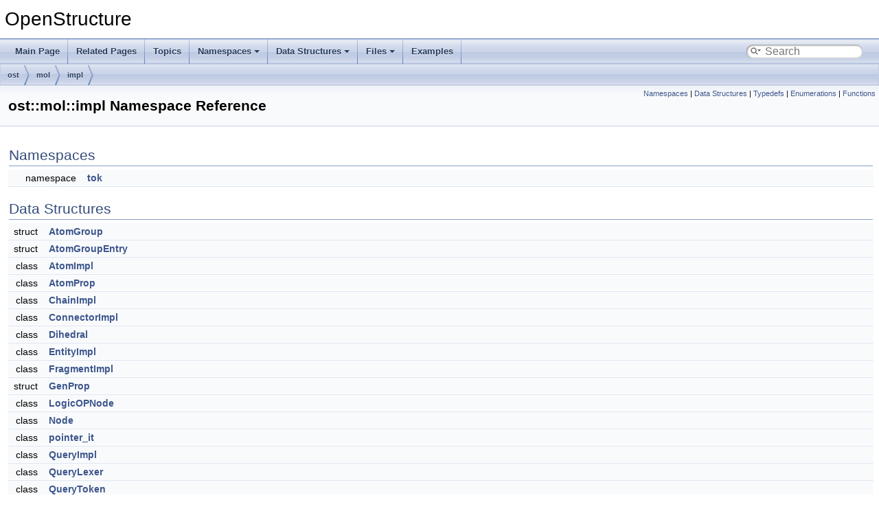

--- FILE ---
content_type: text/html
request_url: https://openstructure.org/doxygen/dev/d1/d55/namespaceost_1_1mol_1_1impl.html
body_size: 8851
content:
<!DOCTYPE html PUBLIC "-//W3C//DTD XHTML 1.0 Transitional//EN" "https://www.w3.org/TR/xhtml1/DTD/xhtml1-transitional.dtd">
<html xmlns="http://www.w3.org/1999/xhtml" lang="en-US">
<head>
<meta http-equiv="Content-Type" content="text/xhtml;charset=UTF-8"/>
<meta http-equiv="X-UA-Compatible" content="IE=11"/>
<meta name="generator" content="Doxygen 1.9.8"/>
<meta name="viewport" content="width=device-width, initial-scale=1"/>
<title>OpenStructure: ost::mol::impl Namespace Reference</title>
<link href="../../tabs.css" rel="stylesheet" type="text/css"/>
<script type="text/javascript" src="../../jquery.js"></script>
<script type="text/javascript" src="../../dynsections.js"></script>
<link href="../../search/search.css" rel="stylesheet" type="text/css"/>
<script type="text/javascript" src="../../search/searchdata.js"></script>
<script type="text/javascript" src="../../search/search.js"></script>
<link href="../../doxygen.css" rel="stylesheet" type="text/css" />
</head>
<body>
<div id="top"><!-- do not remove this div, it is closed by doxygen! -->
<div id="titlearea">
<table cellspacing="0" cellpadding="0">
 <tbody>
 <tr id="projectrow">
  <td id="projectalign">
   <div id="projectname">OpenStructure
   </div>
  </td>
 </tr>
 </tbody>
</table>
</div>
<!-- end header part -->
<!-- Generated by Doxygen 1.9.8 -->
<script type="text/javascript">
/* @license magnet:?xt=urn:btih:d3d9a9a6595521f9666a5e94cc830dab83b65699&amp;dn=expat.txt MIT */
var searchBox = new SearchBox("searchBox", "../../search/",'.html');
/* @license-end */
</script>
<script type="text/javascript" src="../../menudata.js"></script>
<script type="text/javascript" src="../../menu.js"></script>
<script type="text/javascript">
/* @license magnet:?xt=urn:btih:d3d9a9a6595521f9666a5e94cc830dab83b65699&amp;dn=expat.txt MIT */
$(function() {
  initMenu('../../',true,false,'search.php','Search');
  $(document).ready(function() { init_search(); });
});
/* @license-end */
</script>
<div id="main-nav"></div>
<!-- window showing the filter options -->
<div id="MSearchSelectWindow"
     onmouseover="return searchBox.OnSearchSelectShow()"
     onmouseout="return searchBox.OnSearchSelectHide()"
     onkeydown="return searchBox.OnSearchSelectKey(event)">
</div>

<!-- iframe showing the search results (closed by default) -->
<div id="MSearchResultsWindow">
<div id="MSearchResults">
<div class="SRPage">
<div id="SRIndex">
<div id="SRResults"></div>
<div class="SRStatus" id="Loading">Loading...</div>
<div class="SRStatus" id="Searching">Searching...</div>
<div class="SRStatus" id="NoMatches">No Matches</div>
</div>
</div>
</div>
</div>

<div id="nav-path" class="navpath">
  <ul>
<li class="navelem"><a class="el" href="../../d0/d48/namespaceost.html">ost</a></li><li class="navelem"><a class="el" href="../../df/d8f/namespaceost_1_1mol.html">mol</a></li><li class="navelem"><a class="el" href="../../d1/d55/namespaceost_1_1mol_1_1impl.html">impl</a></li>  </ul>
</div>
</div><!-- top -->
<div class="header">
  <div class="summary">
<a href="#namespaces">Namespaces</a> &#124;
<a href="#nested-classes">Data Structures</a> &#124;
<a href="#typedef-members">Typedefs</a> &#124;
<a href="#enum-members">Enumerations</a> &#124;
<a href="#func-members">Functions</a>  </div>
  <div class="headertitle"><div class="title">ost::mol::impl Namespace Reference</div></div>
</div><!--header-->
<div class="contents">
<table class="memberdecls">
<tr class="heading"><td colspan="2"><h2 class="groupheader"><a id="namespaces" name="namespaces"></a>
Namespaces</h2></td></tr>
<tr class="memitem:db/d9f/namespaceost_1_1mol_1_1impl_1_1tok" id="r_db/d9f/namespaceost_1_1mol_1_1impl_1_1tok"><td class="memItemLeft" align="right" valign="top">namespace &#160;</td><td class="memItemRight" valign="bottom"><a class="el" href="../../db/d9f/namespaceost_1_1mol_1_1impl_1_1tok.html">tok</a></td></tr>
<tr class="separator:"><td class="memSeparator" colspan="2">&#160;</td></tr>
</table><table class="memberdecls">
<tr class="heading"><td colspan="2"><h2 class="groupheader"><a id="nested-classes" name="nested-classes"></a>
Data Structures</h2></td></tr>
<tr class="memitem:"><td class="memItemLeft" align="right" valign="top">struct &#160;</td><td class="memItemRight" valign="bottom"><a class="el" href="../../d1/d9a/structost_1_1mol_1_1impl_1_1_atom_group.html">AtomGroup</a></td></tr>
<tr class="separator:"><td class="memSeparator" colspan="2">&#160;</td></tr>
<tr class="memitem:"><td class="memItemLeft" align="right" valign="top">struct &#160;</td><td class="memItemRight" valign="bottom"><a class="el" href="../../de/dd8/structost_1_1mol_1_1impl_1_1_atom_group_entry.html">AtomGroupEntry</a></td></tr>
<tr class="separator:"><td class="memSeparator" colspan="2">&#160;</td></tr>
<tr class="memitem:"><td class="memItemLeft" align="right" valign="top">class &#160;</td><td class="memItemRight" valign="bottom"><a class="el" href="../../d3/dc0/classost_1_1mol_1_1impl_1_1_atom_impl.html">AtomImpl</a></td></tr>
<tr class="separator:"><td class="memSeparator" colspan="2">&#160;</td></tr>
<tr class="memitem:"><td class="memItemLeft" align="right" valign="top">class &#160;</td><td class="memItemRight" valign="bottom"><a class="el" href="../../db/de6/classost_1_1mol_1_1impl_1_1_atom_prop.html">AtomProp</a></td></tr>
<tr class="separator:"><td class="memSeparator" colspan="2">&#160;</td></tr>
<tr class="memitem:"><td class="memItemLeft" align="right" valign="top">class &#160;</td><td class="memItemRight" valign="bottom"><a class="el" href="../../d7/dcf/classost_1_1mol_1_1impl_1_1_chain_impl.html">ChainImpl</a></td></tr>
<tr class="separator:"><td class="memSeparator" colspan="2">&#160;</td></tr>
<tr class="memitem:"><td class="memItemLeft" align="right" valign="top">class &#160;</td><td class="memItemRight" valign="bottom"><a class="el" href="../../df/de6/classost_1_1mol_1_1impl_1_1_connector_impl.html">ConnectorImpl</a></td></tr>
<tr class="separator:"><td class="memSeparator" colspan="2">&#160;</td></tr>
<tr class="memitem:"><td class="memItemLeft" align="right" valign="top">class &#160;</td><td class="memItemRight" valign="bottom"><a class="el" href="../../de/d4a/classost_1_1mol_1_1impl_1_1_dihedral.html">Dihedral</a></td></tr>
<tr class="separator:"><td class="memSeparator" colspan="2">&#160;</td></tr>
<tr class="memitem:"><td class="memItemLeft" align="right" valign="top">class &#160;</td><td class="memItemRight" valign="bottom"><a class="el" href="../../d9/d79/classost_1_1mol_1_1impl_1_1_entity_impl.html">EntityImpl</a></td></tr>
<tr class="separator:"><td class="memSeparator" colspan="2">&#160;</td></tr>
<tr class="memitem:"><td class="memItemLeft" align="right" valign="top">class &#160;</td><td class="memItemRight" valign="bottom"><a class="el" href="../../db/d7e/classost_1_1mol_1_1impl_1_1_fragment_impl.html">FragmentImpl</a></td></tr>
<tr class="separator:"><td class="memSeparator" colspan="2">&#160;</td></tr>
<tr class="memitem:"><td class="memItemLeft" align="right" valign="top">struct &#160;</td><td class="memItemRight" valign="bottom"><a class="el" href="../../d8/ddf/structost_1_1mol_1_1impl_1_1_gen_prop.html">GenProp</a></td></tr>
<tr class="separator:"><td class="memSeparator" colspan="2">&#160;</td></tr>
<tr class="memitem:"><td class="memItemLeft" align="right" valign="top">class &#160;</td><td class="memItemRight" valign="bottom"><a class="el" href="../../da/d57/classost_1_1mol_1_1impl_1_1_logic_o_p_node.html">LogicOPNode</a></td></tr>
<tr class="separator:"><td class="memSeparator" colspan="2">&#160;</td></tr>
<tr class="memitem:"><td class="memItemLeft" align="right" valign="top">class &#160;</td><td class="memItemRight" valign="bottom"><a class="el" href="../../d7/d74/classost_1_1mol_1_1impl_1_1_node.html">Node</a></td></tr>
<tr class="separator:"><td class="memSeparator" colspan="2">&#160;</td></tr>
<tr class="memitem:"><td class="memItemLeft" align="right" valign="top">class &#160;</td><td class="memItemRight" valign="bottom"><a class="el" href="../../d3/d1b/classost_1_1mol_1_1impl_1_1pointer__it.html">pointer_it</a></td></tr>
<tr class="separator:"><td class="memSeparator" colspan="2">&#160;</td></tr>
<tr class="memitem:"><td class="memItemLeft" align="right" valign="top">class &#160;</td><td class="memItemRight" valign="bottom"><a class="el" href="../../d6/ded/classost_1_1mol_1_1impl_1_1_query_impl.html">QueryImpl</a></td></tr>
<tr class="separator:"><td class="memSeparator" colspan="2">&#160;</td></tr>
<tr class="memitem:"><td class="memItemLeft" align="right" valign="top">class &#160;</td><td class="memItemRight" valign="bottom"><a class="el" href="../../d2/d8f/classost_1_1mol_1_1impl_1_1_query_lexer.html">QueryLexer</a></td></tr>
<tr class="separator:"><td class="memSeparator" colspan="2">&#160;</td></tr>
<tr class="memitem:"><td class="memItemLeft" align="right" valign="top">class &#160;</td><td class="memItemRight" valign="bottom"><a class="el" href="../../dc/dc3/classost_1_1mol_1_1impl_1_1_query_token.html">QueryToken</a></td></tr>
<tr class="separator:"><td class="memSeparator" colspan="2">&#160;</td></tr>
<tr class="memitem:"><td class="memItemLeft" align="right" valign="top">class &#160;</td><td class="memItemRight" valign="bottom"><a class="el" href="../../dd/dba/classost_1_1mol_1_1impl_1_1_residue_impl.html">ResidueImpl</a></td></tr>
<tr class="separator:"><td class="memSeparator" colspan="2">&#160;</td></tr>
<tr class="memitem:"><td class="memItemLeft" align="right" valign="top">struct &#160;</td><td class="memItemRight" valign="bottom"><a class="el" href="../../da/d1b/structost_1_1mol_1_1impl_1_1_sel_item.html">SelItem</a></td></tr>
<tr class="separator:"><td class="memSeparator" colspan="2">&#160;</td></tr>
<tr class="memitem:"><td class="memItemLeft" align="right" valign="top">class &#160;</td><td class="memItemRight" valign="bottom"><a class="el" href="../../dc/d49/classost_1_1mol_1_1impl_1_1_sel_node.html">SelNode</a></td></tr>
<tr class="separator:"><td class="memSeparator" colspan="2">&#160;</td></tr>
<tr class="memitem:"><td class="memItemLeft" align="right" valign="top">struct &#160;</td><td class="memItemRight" valign="bottom"><a class="el" href="../../d0/d72/structost_1_1mol_1_1impl_1_1_sel_stmt.html">SelStmt</a></td></tr>
<tr class="separator:"><td class="memSeparator" colspan="2">&#160;</td></tr>
<tr class="memitem:"><td class="memItemLeft" align="right" valign="top">class &#160;</td><td class="memItemRight" valign="bottom"><a class="el" href="../../db/dcf/classost_1_1mol_1_1impl_1_1_string_or_regex_param.html">StringOrRegexParam</a></td></tr>
<tr class="separator:"><td class="memSeparator" colspan="2">&#160;</td></tr>
<tr class="memitem:"><td class="memItemLeft" align="right" valign="top">class &#160;</td><td class="memItemRight" valign="bottom"><a class="el" href="../../dd/dc8/classost_1_1mol_1_1impl_1_1_surface_impl.html">SurfaceImpl</a></td></tr>
<tr class="separator:"><td class="memSeparator" colspan="2">&#160;</td></tr>
<tr class="memitem:"><td class="memItemLeft" align="right" valign="top">class &#160;</td><td class="memItemRight" valign="bottom"><a class="el" href="../../dc/dc0/classost_1_1mol_1_1impl_1_1_torsion_impl.html">TorsionImpl</a></td></tr>
<tr class="separator:"><td class="memSeparator" colspan="2">&#160;</td></tr>
<tr class="memitem:"><td class="memItemLeft" align="right" valign="top">class &#160;</td><td class="memItemRight" valign="bottom"><a class="el" href="../../d9/d56/classost_1_1mol_1_1impl_1_1_within_param.html">WithinParam</a></td></tr>
<tr class="separator:"><td class="memSeparator" colspan="2">&#160;</td></tr>
</table><table class="memberdecls">
<tr class="heading"><td colspan="2"><h2 class="groupheader"><a id="typedef-members" name="typedef-members"></a>
Typedefs</h2></td></tr>
<tr class="memitem:a03e446980e4ac66dc099f8b39c2b8f56" id="r_a03e446980e4ac66dc099f8b39c2b8f56"><td class="memItemLeft" align="right" valign="top">typedef std::vector&lt; <a class="el" href="../../de/dd8/structost_1_1mol_1_1impl_1_1_atom_group_entry.html">AtomGroupEntry</a> &gt;&#160;</td><td class="memItemRight" valign="bottom"><a class="el" href="../../d1/d55/namespaceost_1_1mol_1_1impl.html#a03e446980e4ac66dc099f8b39c2b8f56">AtomGroupEntryList</a></td></tr>
<tr class="separator:a03e446980e4ac66dc099f8b39c2b8f56"><td class="memSeparator" colspan="2">&#160;</td></tr>
<tr class="memitem:ab3f925939623f61f98051964e1b283b8" id="r_ab3f925939623f61f98051964e1b283b8"><td class="memItemLeft" align="right" valign="top">typedef std::map&lt; <a class="el" href="../../d5/dae/modules_2config_2base_8hh.html#afbeda3fd1bdc8c37d01bdf9f5c8274ff">String</a>, <a class="el" href="../../d1/d9a/structost_1_1mol_1_1impl_1_1_atom_group.html">AtomGroup</a> &gt;&#160;</td><td class="memItemRight" valign="bottom"><a class="el" href="../../d1/d55/namespaceost_1_1mol_1_1impl.html#ab3f925939623f61f98051964e1b283b8">AtomEntryGroups</a></td></tr>
<tr class="separator:ab3f925939623f61f98051964e1b283b8"><td class="memSeparator" colspan="2">&#160;</td></tr>
<tr class="memitem:a0cd5586b5168e1f2fbd02e7b60d7f31c" id="r_a0cd5586b5168e1f2fbd02e7b60d7f31c"><td class="memItemLeft" align="right" valign="top">typedef boost::shared_ptr&lt; <a class="el" href="../../d3/dc0/classost_1_1mol_1_1impl_1_1_atom_impl.html">AtomImpl</a> &gt;&#160;</td><td class="memItemRight" valign="bottom"><a class="el" href="../../d1/d55/namespaceost_1_1mol_1_1impl.html#a0cd5586b5168e1f2fbd02e7b60d7f31c">AtomImplPtr</a></td></tr>
<tr class="separator:a0cd5586b5168e1f2fbd02e7b60d7f31c"><td class="memSeparator" colspan="2">&#160;</td></tr>
<tr class="memitem:a3e14783058c032c03b644d2323ab433e" id="r_a3e14783058c032c03b644d2323ab433e"><td class="memItemLeft" align="right" valign="top">typedef std::vector&lt; <a class="el" href="../../d1/d55/namespaceost_1_1mol_1_1impl.html#a0cd5586b5168e1f2fbd02e7b60d7f31c">AtomImplPtr</a> &gt;&#160;</td><td class="memItemRight" valign="bottom"><a class="el" href="../../d1/d55/namespaceost_1_1mol_1_1impl.html#a3e14783058c032c03b644d2323ab433e">AtomImplList</a></td></tr>
<tr class="separator:a3e14783058c032c03b644d2323ab433e"><td class="memSeparator" colspan="2">&#160;</td></tr>
<tr class="memitem:aeffd6c6a16afdd27ef2a6fd2cb096598" id="r_aeffd6c6a16afdd27ef2a6fd2cb096598"><td class="memItemLeft" align="right" valign="top">typedef boost::weak_ptr&lt; <a class="el" href="../../d3/dc0/classost_1_1mol_1_1impl_1_1_atom_impl.html">AtomImpl</a> &gt;&#160;</td><td class="memItemRight" valign="bottom"><a class="el" href="../../d1/d55/namespaceost_1_1mol_1_1impl.html#aeffd6c6a16afdd27ef2a6fd2cb096598">AtomImplW</a></td></tr>
<tr class="separator:aeffd6c6a16afdd27ef2a6fd2cb096598"><td class="memSeparator" colspan="2">&#160;</td></tr>
<tr class="memitem:a2dd67b80f8e32b9872749b94dde896eb" id="r_a2dd67b80f8e32b9872749b94dde896eb"><td class="memItemLeft" align="right" valign="top">typedef std::vector&lt; <a class="el" href="../../d1/d55/namespaceost_1_1mol_1_1impl.html#aeffd6c6a16afdd27ef2a6fd2cb096598">AtomImplW</a> &gt;&#160;</td><td class="memItemRight" valign="bottom"><a class="el" href="../../d1/d55/namespaceost_1_1mol_1_1impl.html#a2dd67b80f8e32b9872749b94dde896eb">AtomImplWList</a></td></tr>
<tr class="separator:a2dd67b80f8e32b9872749b94dde896eb"><td class="memSeparator" colspan="2">&#160;</td></tr>
<tr class="memitem:a43572b554e16a0866714b96e3b1e6580" id="r_a43572b554e16a0866714b96e3b1e6580"><td class="memItemLeft" align="right" valign="top">typedef boost::shared_ptr&lt; <a class="el" href="../../d7/dcf/classost_1_1mol_1_1impl_1_1_chain_impl.html">ChainImpl</a> &gt;&#160;</td><td class="memItemRight" valign="bottom"><a class="el" href="../../d1/d55/namespaceost_1_1mol_1_1impl.html#a43572b554e16a0866714b96e3b1e6580">ChainImplPtr</a></td></tr>
<tr class="separator:a43572b554e16a0866714b96e3b1e6580"><td class="memSeparator" colspan="2">&#160;</td></tr>
<tr class="memitem:a5b87991c320bf2cde5c0a723ffb9bf01" id="r_a5b87991c320bf2cde5c0a723ffb9bf01"><td class="memItemLeft" align="right" valign="top">typedef boost::weak_ptr&lt; <a class="el" href="../../d7/dcf/classost_1_1mol_1_1impl_1_1_chain_impl.html">ChainImpl</a> &gt;&#160;</td><td class="memItemRight" valign="bottom"><a class="el" href="../../d1/d55/namespaceost_1_1mol_1_1impl.html#a5b87991c320bf2cde5c0a723ffb9bf01">ChainImplW</a></td></tr>
<tr class="separator:a5b87991c320bf2cde5c0a723ffb9bf01"><td class="memSeparator" colspan="2">&#160;</td></tr>
<tr class="memitem:aaf950a863122f8c5eda32e3f9904e0be" id="r_aaf950a863122f8c5eda32e3f9904e0be"><td class="memItemLeft" align="right" valign="top">typedef boost::shared_ptr&lt; <a class="el" href="../../df/de6/classost_1_1mol_1_1impl_1_1_connector_impl.html">ConnectorImpl</a> &gt;&#160;</td><td class="memItemRight" valign="bottom"><a class="el" href="../../d1/d55/namespaceost_1_1mol_1_1impl.html#aaf950a863122f8c5eda32e3f9904e0be">ConnectorImplP</a></td></tr>
<tr class="separator:aaf950a863122f8c5eda32e3f9904e0be"><td class="memSeparator" colspan="2">&#160;</td></tr>
<tr class="memitem:a1c3d34a1999fbf1d4dd8996133cec06f" id="r_a1c3d34a1999fbf1d4dd8996133cec06f"><td class="memItemLeft" align="right" valign="top">typedef boost::weak_ptr&lt; <a class="el" href="../../df/de6/classost_1_1mol_1_1impl_1_1_connector_impl.html">ConnectorImpl</a> &gt;&#160;</td><td class="memItemRight" valign="bottom"><a class="el" href="../../d1/d55/namespaceost_1_1mol_1_1impl.html#a1c3d34a1999fbf1d4dd8996133cec06f">ConnectorImplW</a></td></tr>
<tr class="separator:a1c3d34a1999fbf1d4dd8996133cec06f"><td class="memSeparator" colspan="2">&#160;</td></tr>
<tr class="memitem:aac5b3dd04263bfef31e8df3f26adc9d1" id="r_aac5b3dd04263bfef31e8df3f26adc9d1"><td class="memItemLeft" align="right" valign="top">typedef std::list&lt; <a class="el" href="../../d1/d55/namespaceost_1_1mol_1_1impl.html#aaf950a863122f8c5eda32e3f9904e0be">ConnectorImplP</a> &gt;&#160;</td><td class="memItemRight" valign="bottom"><a class="el" href="../../d1/d55/namespaceost_1_1mol_1_1impl.html#aac5b3dd04263bfef31e8df3f26adc9d1">ConnectorImplList</a></td></tr>
<tr class="separator:aac5b3dd04263bfef31e8df3f26adc9d1"><td class="memSeparator" colspan="2">&#160;</td></tr>
<tr class="memitem:ad59a4e541ba412b9b81dfbe1457cc54c" id="r_ad59a4e541ba412b9b81dfbe1457cc54c"><td class="memItemLeft" align="right" valign="top">typedef std::map&lt; <a class="el" href="../../d3/dc0/classost_1_1mol_1_1impl_1_1_atom_impl.html">AtomImpl</a> *, <a class="el" href="../../d1/d55/namespaceost_1_1mol_1_1impl.html#a0cd5586b5168e1f2fbd02e7b60d7f31c">AtomImplPtr</a> &gt;&#160;</td><td class="memItemRight" valign="bottom"><a class="el" href="../../d1/d55/namespaceost_1_1mol_1_1impl.html#ad59a4e541ba412b9b81dfbe1457cc54c">AtomImplMap</a></td></tr>
<tr class="separator:ad59a4e541ba412b9b81dfbe1457cc54c"><td class="memSeparator" colspan="2">&#160;</td></tr>
<tr class="memitem:ad03a4992c071080bae9390a947327c43" id="r_ad03a4992c071080bae9390a947327c43"><td class="memItemLeft" align="right" valign="top">typedef std::map&lt; <a class="el" href="../../dd/dba/classost_1_1mol_1_1impl_1_1_residue_impl.html">ResidueImpl</a> *, <a class="el" href="../../d1/d55/namespaceost_1_1mol_1_1impl.html#ab7d3cec55da516f3c5c7ace8da4de968">ResidueImplPtr</a> &gt;&#160;</td><td class="memItemRight" valign="bottom"><a class="el" href="../../d1/d55/namespaceost_1_1mol_1_1impl.html#ad03a4992c071080bae9390a947327c43">ResidueImplMap</a></td></tr>
<tr class="separator:ad03a4992c071080bae9390a947327c43"><td class="memSeparator" colspan="2">&#160;</td></tr>
<tr class="memitem:aa51990eb8281a414e5c23ff3dd7daca1" id="r_aa51990eb8281a414e5c23ff3dd7daca1"><td class="memItemLeft" align="right" valign="top">typedef std::vector&lt; <a class="el" href="../../d1/d55/namespaceost_1_1mol_1_1impl.html#a43572b554e16a0866714b96e3b1e6580">ChainImplPtr</a> &gt;&#160;</td><td class="memItemRight" valign="bottom"><a class="el" href="../../d1/d55/namespaceost_1_1mol_1_1impl.html#aa51990eb8281a414e5c23ff3dd7daca1">ChainImplList</a></td></tr>
<tr class="separator:aa51990eb8281a414e5c23ff3dd7daca1"><td class="memSeparator" colspan="2">&#160;</td></tr>
<tr class="memitem:a2ef648e02dfffbaec87e5144ca682894" id="r_a2ef648e02dfffbaec87e5144ca682894"><td class="memItemLeft" align="right" valign="top">typedef std::map&lt; <a class="el" href="../../df/de6/classost_1_1mol_1_1impl_1_1_connector_impl.html">ConnectorImpl</a> *, <a class="el" href="../../d1/d55/namespaceost_1_1mol_1_1impl.html#aaf950a863122f8c5eda32e3f9904e0be">ConnectorImplP</a> &gt;&#160;</td><td class="memItemRight" valign="bottom"><a class="el" href="../../d1/d55/namespaceost_1_1mol_1_1impl.html#a2ef648e02dfffbaec87e5144ca682894">ConnectorImplMap</a></td></tr>
<tr class="separator:a2ef648e02dfffbaec87e5144ca682894"><td class="memSeparator" colspan="2">&#160;</td></tr>
<tr class="memitem:a609bad04a5e93fc645bb9aea200a7415" id="r_a609bad04a5e93fc645bb9aea200a7415"><td class="memItemLeft" align="right" valign="top">typedef std::map&lt; <a class="el" href="../../dc/dc0/classost_1_1mol_1_1impl_1_1_torsion_impl.html">TorsionImpl</a> *, <a class="el" href="../../d1/d55/namespaceost_1_1mol_1_1impl.html#a1338650218554ae6f017e11129863bf4">TorsionImplP</a> &gt;&#160;</td><td class="memItemRight" valign="bottom"><a class="el" href="../../d1/d55/namespaceost_1_1mol_1_1impl.html#a609bad04a5e93fc645bb9aea200a7415">TorsionImplMap</a></td></tr>
<tr class="separator:a609bad04a5e93fc645bb9aea200a7415"><td class="memSeparator" colspan="2">&#160;</td></tr>
<tr class="memitem:a4f73afee1582b08525acec31becece99" id="r_a4f73afee1582b08525acec31becece99"><td class="memItemLeft" align="right" valign="top">typedef std::vector&lt; <a class="el" href="../../d1/d55/namespaceost_1_1mol_1_1impl.html#a8b792fad091beec92a3bb343d1f95a5b">FragmentImplP</a> &gt;&#160;</td><td class="memItemRight" valign="bottom"><a class="el" href="../../d1/d55/namespaceost_1_1mol_1_1impl.html#a4f73afee1582b08525acec31becece99">FragmentImplList</a></td></tr>
<tr class="separator:a4f73afee1582b08525acec31becece99"><td class="memSeparator" colspan="2">&#160;</td></tr>
<tr class="memitem:aacf37a560e6c15f9c3b85a0dbb20797c" id="r_aacf37a560e6c15f9c3b85a0dbb20797c"><td class="memItemLeft" align="right" valign="top">typedef std::map&lt; <a class="el" href="../../d3/da3/classost_1_1mol_1_1_entity_observer.html">EntityObserver</a> *, <a class="el" href="../../df/d8f/namespaceost_1_1mol.html#a0f460b82229431e815497ed28ee6d4ab">EntityObserverPtr</a> &gt;&#160;</td><td class="memItemRight" valign="bottom"><a class="el" href="../../d1/d55/namespaceost_1_1mol_1_1impl.html#aacf37a560e6c15f9c3b85a0dbb20797c">EntityObserverMap</a></td></tr>
<tr class="separator:aacf37a560e6c15f9c3b85a0dbb20797c"><td class="memSeparator" colspan="2">&#160;</td></tr>
<tr class="memitem:acb7d4e8dbd189af26df5b2efe4534c53" id="r_acb7d4e8dbd189af26df5b2efe4534c53"><td class="memItemLeft" align="right" valign="top">typedef <a class="el" href="../../d1/de3/classost_1_1mol_1_1_spatial_organizer.html">SpatialOrganizer</a>&lt; <a class="el" href="../../d1/d55/namespaceost_1_1mol_1_1impl.html#a0cd5586b5168e1f2fbd02e7b60d7f31c">AtomImplPtr</a> &gt;&#160;</td><td class="memItemRight" valign="bottom"><a class="el" href="../../d1/d55/namespaceost_1_1mol_1_1impl.html#acb7d4e8dbd189af26df5b2efe4534c53">SpatialAtomOrganizer</a></td></tr>
<tr class="separator:acb7d4e8dbd189af26df5b2efe4534c53"><td class="memSeparator" colspan="2">&#160;</td></tr>
<tr class="memitem:a62f0cc0a9c672f5a0b93c73ecf71d9b1" id="r_a62f0cc0a9c672f5a0b93c73ecf71d9b1"><td class="memItemLeft" align="right" valign="top">typedef boost::shared_ptr&lt; <a class="el" href="../../d9/d79/classost_1_1mol_1_1impl_1_1_entity_impl.html">EntityImpl</a> &gt;&#160;</td><td class="memItemRight" valign="bottom"><a class="el" href="../../d1/d55/namespaceost_1_1mol_1_1impl.html#a62f0cc0a9c672f5a0b93c73ecf71d9b1">EntityImplPtr</a></td></tr>
<tr class="separator:a62f0cc0a9c672f5a0b93c73ecf71d9b1"><td class="memSeparator" colspan="2">&#160;</td></tr>
<tr class="memitem:a49d8410df5aa75808dd6ddec2dd19b9b" id="r_a49d8410df5aa75808dd6ddec2dd19b9b"><td class="memItemLeft" align="right" valign="top">typedef boost::weak_ptr&lt; <a class="el" href="../../d9/d79/classost_1_1mol_1_1impl_1_1_entity_impl.html">EntityImpl</a> &gt;&#160;</td><td class="memItemRight" valign="bottom"><a class="el" href="../../d1/d55/namespaceost_1_1mol_1_1impl.html#a49d8410df5aa75808dd6ddec2dd19b9b">EntityImplW</a></td></tr>
<tr class="separator:a49d8410df5aa75808dd6ddec2dd19b9b"><td class="memSeparator" colspan="2">&#160;</td></tr>
<tr class="memitem:a8b792fad091beec92a3bb343d1f95a5b" id="r_a8b792fad091beec92a3bb343d1f95a5b"><td class="memItemLeft" align="right" valign="top">typedef boost::shared_ptr&lt; <a class="el" href="../../db/d7e/classost_1_1mol_1_1impl_1_1_fragment_impl.html">FragmentImpl</a> &gt;&#160;</td><td class="memItemRight" valign="bottom"><a class="el" href="../../d1/d55/namespaceost_1_1mol_1_1impl.html#a8b792fad091beec92a3bb343d1f95a5b">FragmentImplP</a></td></tr>
<tr class="separator:a8b792fad091beec92a3bb343d1f95a5b"><td class="memSeparator" colspan="2">&#160;</td></tr>
<tr class="memitem:aa682ac067e5e62aecb1c18b00586915b" id="r_aa682ac067e5e62aecb1c18b00586915b"><td class="memItemLeft" align="right" valign="top">typedef boost::variant&lt; int, <a class="el" href="../../d5/dae/modules_2config_2base_8hh.html#ab685845059e8a2c92743427d9a698c70">Real</a>, <a class="el" href="../../d9/d56/classost_1_1mol_1_1impl_1_1_within_param.html">WithinParam</a>, <a class="el" href="../../db/dcf/classost_1_1mol_1_1impl_1_1_string_or_regex_param.html">StringOrRegexParam</a> &gt;&#160;</td><td class="memItemRight" valign="bottom"><a class="el" href="../../d1/d55/namespaceost_1_1mol_1_1impl.html#aa682ac067e5e62aecb1c18b00586915b">ParamType</a></td></tr>
<tr class="separator:aa682ac067e5e62aecb1c18b00586915b"><td class="memSeparator" colspan="2">&#160;</td></tr>
<tr class="memitem:a67a9cbaa9084213772e636c1256e94a3" id="r_a67a9cbaa9084213772e636c1256e94a3"><td class="memItemLeft" align="right" valign="top">typedef std::vector&lt; <a class="el" href="../../da/d1b/structost_1_1mol_1_1impl_1_1_sel_item.html">SelItem</a> &gt;&#160;</td><td class="memItemRight" valign="bottom"><a class="el" href="../../d1/d55/namespaceost_1_1mol_1_1impl.html#a67a9cbaa9084213772e636c1256e94a3">SelStack</a></td></tr>
<tr class="separator:a67a9cbaa9084213772e636c1256e94a3"><td class="memSeparator" colspan="2">&#160;</td></tr>
<tr class="memitem:a8a7dac15b8a28ce933a798a2d54dadd0" id="r_a8a7dac15b8a28ce933a798a2d54dadd0"><td class="memItemLeft" align="right" valign="top">typedef std::vector&lt; <a class="el" href="../../d0/d72/structost_1_1mol_1_1impl_1_1_sel_stmt.html">SelStmt</a> &gt;&#160;</td><td class="memItemRight" valign="bottom"><a class="el" href="../../d1/d55/namespaceost_1_1mol_1_1impl.html#a8a7dac15b8a28ce933a798a2d54dadd0">SelStmts</a></td></tr>
<tr class="separator:a8a7dac15b8a28ce933a798a2d54dadd0"><td class="memSeparator" colspan="2">&#160;</td></tr>
<tr class="memitem:abf6a93594aff3d5d173fcc817782f18a" id="r_abf6a93594aff3d5d173fcc817782f18a"><td class="memItemLeft" align="right" valign="top">typedef boost::shared_ptr&lt; <a class="el" href="../../d6/ded/classost_1_1mol_1_1impl_1_1_query_impl.html">QueryImpl</a> &gt;&#160;</td><td class="memItemRight" valign="bottom"><a class="el" href="../../d1/d55/namespaceost_1_1mol_1_1impl.html#abf6a93594aff3d5d173fcc817782f18a">QueryImplP</a></td></tr>
<tr class="separator:abf6a93594aff3d5d173fcc817782f18a"><td class="memSeparator" colspan="2">&#160;</td></tr>
<tr class="memitem:ab7d3cec55da516f3c5c7ace8da4de968" id="r_ab7d3cec55da516f3c5c7ace8da4de968"><td class="memItemLeft" align="right" valign="top">typedef boost::shared_ptr&lt; <a class="el" href="../../dd/dba/classost_1_1mol_1_1impl_1_1_residue_impl.html">ResidueImpl</a> &gt;&#160;</td><td class="memItemRight" valign="bottom"><a class="el" href="../../d1/d55/namespaceost_1_1mol_1_1impl.html#ab7d3cec55da516f3c5c7ace8da4de968">ResidueImplPtr</a></td></tr>
<tr class="separator:ab7d3cec55da516f3c5c7ace8da4de968"><td class="memSeparator" colspan="2">&#160;</td></tr>
<tr class="memitem:a44224331741f1328c45edc1dfb8d0802" id="r_a44224331741f1328c45edc1dfb8d0802"><td class="memItemLeft" align="right" valign="top">typedef boost::weak_ptr&lt; <a class="el" href="../../dd/dba/classost_1_1mol_1_1impl_1_1_residue_impl.html">ResidueImpl</a> &gt;&#160;</td><td class="memItemRight" valign="bottom"><a class="el" href="../../d1/d55/namespaceost_1_1mol_1_1impl.html#a44224331741f1328c45edc1dfb8d0802">ResidueImplW</a></td></tr>
<tr class="separator:a44224331741f1328c45edc1dfb8d0802"><td class="memSeparator" colspan="2">&#160;</td></tr>
<tr class="memitem:a61e0434c9a583432c65e9bd99b4b6523" id="r_a61e0434c9a583432c65e9bd99b4b6523"><td class="memItemLeft" align="right" valign="top">typedef std::vector&lt; <a class="el" href="../../d1/d55/namespaceost_1_1mol_1_1impl.html#ab7d3cec55da516f3c5c7ace8da4de968">ResidueImplPtr</a> &gt;&#160;</td><td class="memItemRight" valign="bottom"><a class="el" href="../../d1/d55/namespaceost_1_1mol_1_1impl.html#a61e0434c9a583432c65e9bd99b4b6523">ResidueImplList</a></td></tr>
<tr class="separator:a61e0434c9a583432c65e9bd99b4b6523"><td class="memSeparator" colspan="2">&#160;</td></tr>
<tr class="memitem:a8e89f86aea1aee87121bdabcf3d887ca" id="r_a8e89f86aea1aee87121bdabcf3d887ca"><td class="memItemLeft" align="right" valign="top">typedef <a class="el" href="../../d1/de3/classost_1_1mol_1_1_spatial_organizer.html">SpatialOrganizer</a>&lt; <a class="el" href="../../df/d8f/namespaceost_1_1mol.html#a4d3a91cb08446ab8d9398c782185735d">SurfaceVertexID</a> &gt;&#160;</td><td class="memItemRight" valign="bottom"><a class="el" href="../../d1/d55/namespaceost_1_1mol_1_1impl.html#a8e89f86aea1aee87121bdabcf3d887ca">SpatialSurfaceVertexOrganizer</a></td></tr>
<tr class="separator:a8e89f86aea1aee87121bdabcf3d887ca"><td class="memSeparator" colspan="2">&#160;</td></tr>
<tr class="memitem:a7c8e27233ea89c8186f07e312ea40027" id="r_a7c8e27233ea89c8186f07e312ea40027"><td class="memItemLeft" align="right" valign="top">typedef boost::shared_ptr&lt; <a class="el" href="../../dd/dc8/classost_1_1mol_1_1impl_1_1_surface_impl.html">SurfaceImpl</a> &gt;&#160;</td><td class="memItemRight" valign="bottom"><a class="el" href="../../d1/d55/namespaceost_1_1mol_1_1impl.html#a7c8e27233ea89c8186f07e312ea40027">SurfaceImplP</a></td></tr>
<tr class="separator:a7c8e27233ea89c8186f07e312ea40027"><td class="memSeparator" colspan="2">&#160;</td></tr>
<tr class="memitem:a1338650218554ae6f017e11129863bf4" id="r_a1338650218554ae6f017e11129863bf4"><td class="memItemLeft" align="right" valign="top">typedef boost::shared_ptr&lt; <a class="el" href="../../dc/dc0/classost_1_1mol_1_1impl_1_1_torsion_impl.html">TorsionImpl</a> &gt;&#160;</td><td class="memItemRight" valign="bottom"><a class="el" href="../../d1/d55/namespaceost_1_1mol_1_1impl.html#a1338650218554ae6f017e11129863bf4">TorsionImplP</a></td></tr>
<tr class="separator:a1338650218554ae6f017e11129863bf4"><td class="memSeparator" colspan="2">&#160;</td></tr>
<tr class="memitem:a0c340fcf3798a6faefa5a4d0fa966771" id="r_a0c340fcf3798a6faefa5a4d0fa966771"><td class="memItemLeft" align="right" valign="top">typedef std::vector&lt; <a class="el" href="../../d1/d55/namespaceost_1_1mol_1_1impl.html#a1338650218554ae6f017e11129863bf4">TorsionImplP</a> &gt;&#160;</td><td class="memItemRight" valign="bottom"><a class="el" href="../../d1/d55/namespaceost_1_1mol_1_1impl.html#a0c340fcf3798a6faefa5a4d0fa966771">TorsionImplList</a></td></tr>
<tr class="separator:a0c340fcf3798a6faefa5a4d0fa966771"><td class="memSeparator" colspan="2">&#160;</td></tr>
</table><table class="memberdecls">
<tr class="heading"><td colspan="2"><h2 class="groupheader"><a id="enum-members" name="enum-members"></a>
Enumerations</h2></td></tr>
<tr class="memitem:a79c836ba54b6740a4ccf3f0dd448bc18" id="r_a79c836ba54b6740a4ccf3f0dd448bc18"><td class="memItemLeft" align="right" valign="top">enum &#160;</td><td class="memItemRight" valign="bottom"><a class="el" href="../../d1/d55/namespaceost_1_1mol_1_1impl.html#a79c836ba54b6740a4ccf3f0dd448bc18">EntityDirtyFlags</a> { <br />
&#160;&#160;<a class="el" href="../../d1/d55/namespaceost_1_1mol_1_1impl.html#a79c836ba54b6740a4ccf3f0dd448bc18a0ee1e05c63afdd001dd088549662162b">DirtyICS</a> =1
, <a class="el" href="../../d1/d55/namespaceost_1_1mol_1_1impl.html#a79c836ba54b6740a4ccf3f0dd448bc18ab0aa91e08a3d3013cce16d0e154ec9e4">DirtyXCS</a> =2
, <a class="el" href="../../d1/d55/namespaceost_1_1mol_1_1impl.html#a79c836ba54b6740a4ccf3f0dd448bc18a67f83cb23ae3d0c93b428c1a297a5aae">DirtyTrace</a> =DirtyICS+4
, <a class="el" href="../../d1/d55/namespaceost_1_1mol_1_1impl.html#a79c836ba54b6740a4ccf3f0dd448bc18ac159df44d445e7fd682b707d726fc4b1">DirtyOrganizer</a> =8
, <br />
&#160;&#160;<a class="el" href="../../d1/d55/namespaceost_1_1mol_1_1impl.html#a79c836ba54b6740a4ccf3f0dd448bc18af2eff734a044bd0e93d8ec05be5f5c0a">DisableICS</a> =16
<br />
 }</td></tr>
<tr class="separator:a79c836ba54b6740a4ccf3f0dd448bc18"><td class="memSeparator" colspan="2">&#160;</td></tr>
<tr class="memitem:ae6f0697aec1aa5058670dc896d03dddc" id="r_ae6f0697aec1aa5058670dc896d03dddc"><td class="memItemLeft" align="right" valign="top">enum &#160;</td><td class="memItemRight" valign="bottom"><a class="el" href="../../d1/d55/namespaceost_1_1mol_1_1impl.html#ae6f0697aec1aa5058670dc896d03dddc">LogicOP</a> { <a class="el" href="../../d1/d55/namespaceost_1_1mol_1_1impl.html#ae6f0697aec1aa5058670dc896d03dddcad594037b14792e14b85e61e11524dd09">LOP_OR</a>
, <a class="el" href="../../d1/d55/namespaceost_1_1mol_1_1impl.html#ae6f0697aec1aa5058670dc896d03dddca8d05c5ceb5a65bd7ffdf5062fa502b29">LOP_AND</a>
 }</td></tr>
<tr class="separator:ae6f0697aec1aa5058670dc896d03dddc"><td class="memSeparator" colspan="2">&#160;</td></tr>
<tr class="memitem:a278856983a4eb260fb6b1d1d16f8f5dd" id="r_a278856983a4eb260fb6b1d1d16f8f5dd"><td class="memItemLeft" align="right" valign="top">enum &#160;</td><td class="memItemRight" valign="bottom"><a class="el" href="../../d1/d55/namespaceost_1_1mol_1_1impl.html#a278856983a4eb260fb6b1d1d16f8f5dd">CompOP</a> { <br />
&#160;&#160;<a class="el" href="../../d1/d55/namespaceost_1_1mol_1_1impl.html#a278856983a4eb260fb6b1d1d16f8f5dda2f1eadc7175ebc7ba927c23a6d1b1cb3">COP_EQ</a>
, <a class="el" href="../../d1/d55/namespaceost_1_1mol_1_1impl.html#a278856983a4eb260fb6b1d1d16f8f5dda0e941267db8f75cd5225bcfdc01400f3">COP_NEQ</a>
, <a class="el" href="../../d1/d55/namespaceost_1_1mol_1_1impl.html#a278856983a4eb260fb6b1d1d16f8f5dda4f5865b67f11525a367d0eefe364fa6a">COP_GE</a>
, <a class="el" href="../../d1/d55/namespaceost_1_1mol_1_1impl.html#a278856983a4eb260fb6b1d1d16f8f5ddad6eb1275ba3c263cc5e5dcf6ee0a40e0">COP_LE</a>
, <br />
&#160;&#160;<a class="el" href="../../d1/d55/namespaceost_1_1mol_1_1impl.html#a278856983a4eb260fb6b1d1d16f8f5dda65b8136cd87d578c076a189024cea4e9">COP_LT</a>
, <a class="el" href="../../d1/d55/namespaceost_1_1mol_1_1impl.html#a278856983a4eb260fb6b1d1d16f8f5dda542950cd6de3b4cf12d70dc8807cd7c1">COP_GT</a>
<br />
 }</td></tr>
<tr class="separator:a278856983a4eb260fb6b1d1d16f8f5dd"><td class="memSeparator" colspan="2">&#160;</td></tr>
<tr class="memitem:a5c90e8aca00e3ecec573f7d5ec1a7b00" id="r_a5c90e8aca00e3ecec573f7d5ec1a7b00"><td class="memItemLeft" align="right" valign="top">enum &#160;</td><td class="memItemRight" valign="bottom"><a class="el" href="../../d1/d55/namespaceost_1_1mol_1_1impl.html#a5c90e8aca00e3ecec573f7d5ec1a7b00">SelItemType</a> { <a class="el" href="../../d1/d55/namespaceost_1_1mol_1_1impl.html#a5c90e8aca00e3ecec573f7d5ec1a7b00a41a1916088192b95570d49cd7947e8df">LOGIC</a>
, <a class="el" href="../../d1/d55/namespaceost_1_1mol_1_1impl.html#a5c90e8aca00e3ecec573f7d5ec1a7b00ad3a10aa8b647d6a6db651ef882ff8bff">VALUE</a>
 }</td></tr>
<tr class="separator:a5c90e8aca00e3ecec573f7d5ec1a7b00"><td class="memSeparator" colspan="2">&#160;</td></tr>
</table><table class="memberdecls">
<tr class="heading"><td colspan="2"><h2 class="groupheader"><a id="func-members" name="func-members"></a>
Functions</h2></td></tr>
<tr class="memitem:a542d06caa935f0ebc2f5bb8b103b829f" id="r_a542d06caa935f0ebc2f5bb8b103b829f"><td class="memItemLeft" align="right" valign="top">std::ostream &amp;&#160;</td><td class="memItemRight" valign="bottom"><a class="el" href="../../d1/d55/namespaceost_1_1mol_1_1impl.html#a542d06caa935f0ebc2f5bb8b103b829f">operator&lt;&lt;</a> (std::ostream &amp;o, const <a class="el" href="../../d1/d55/namespaceost_1_1mol_1_1impl.html#a0cd5586b5168e1f2fbd02e7b60d7f31c">AtomImplPtr</a> ap)</td></tr>
<tr class="separator:a542d06caa935f0ebc2f5bb8b103b829f"><td class="memSeparator" colspan="2">&#160;</td></tr>
<tr class="memitem:a88ae46783ec692b1de1238d1af243c30" id="r_a88ae46783ec692b1de1238d1af243c30"><td class="memItemLeft" align="right" valign="top">bool&#160;</td><td class="memItemRight" valign="bottom"><a class="el" href="../../d1/d55/namespaceost_1_1mol_1_1impl.html#a88ae46783ec692b1de1238d1af243c30">ConnectorExists</a> (const <a class="el" href="../../d1/d55/namespaceost_1_1mol_1_1impl.html#a0cd5586b5168e1f2fbd02e7b60d7f31c">AtomImplPtr</a> &amp;a, const <a class="el" href="../../d1/d55/namespaceost_1_1mol_1_1impl.html#a0cd5586b5168e1f2fbd02e7b60d7f31c">AtomImplPtr</a> &amp;b)</td></tr>
<tr class="separator:a88ae46783ec692b1de1238d1af243c30"><td class="memSeparator" colspan="2">&#160;</td></tr>
<tr class="memitem:aebf40308496f708ca7965da68df3ee6c" id="r_aebf40308496f708ca7965da68df3ee6c"><td class="memItemLeft" align="right" valign="top"><a class="el" href="../../d1/d55/namespaceost_1_1mol_1_1impl.html#aaf950a863122f8c5eda32e3f9904e0be">ConnectorImplP</a>&#160;</td><td class="memItemRight" valign="bottom"><a class="el" href="../../d1/d55/namespaceost_1_1mol_1_1impl.html#aebf40308496f708ca7965da68df3ee6c">GetConnector</a> (const <a class="el" href="../../d1/d55/namespaceost_1_1mol_1_1impl.html#a0cd5586b5168e1f2fbd02e7b60d7f31c">AtomImplPtr</a> &amp;a, const <a class="el" href="../../d1/d55/namespaceost_1_1mol_1_1impl.html#a0cd5586b5168e1f2fbd02e7b60d7f31c">AtomImplPtr</a> &amp;b)</td></tr>
<tr class="separator:aebf40308496f708ca7965da68df3ee6c"><td class="memSeparator" colspan="2">&#160;</td></tr>
<tr class="memitem:a867b6b5a4de5de2391c8fb5829fabc12" id="r_a867b6b5a4de5de2391c8fb5829fabc12"><td class="memTemplParams" colspan="2">template&lt;typename T &gt; </td></tr>
<tr class="memitem:a867b6b5a4de5de2391c8fb5829fabc12"><td class="memTemplItemLeft" align="right" valign="top"><a class="el" href="../../d3/d1b/classost_1_1mol_1_1impl_1_1pointer__it.html">pointer_it</a>&lt; T &gt;&#160;</td><td class="memTemplItemRight" valign="bottom"><a class="el" href="../../d1/d55/namespaceost_1_1mol_1_1impl.html#a867b6b5a4de5de2391c8fb5829fabc12">begin</a> (const std::vector&lt; T &gt; &amp;values)</td></tr>
<tr class="separator:a867b6b5a4de5de2391c8fb5829fabc12"><td class="memSeparator" colspan="2">&#160;</td></tr>
<tr class="memitem:a8f3c2679578265c71d70d3226ac2e138" id="r_a8f3c2679578265c71d70d3226ac2e138"><td class="memTemplParams" colspan="2">template&lt;typename T &gt; </td></tr>
<tr class="memitem:a8f3c2679578265c71d70d3226ac2e138"><td class="memTemplItemLeft" align="right" valign="top"><a class="el" href="../../d3/d1b/classost_1_1mol_1_1impl_1_1pointer__it.html">pointer_it</a>&lt; T &gt;&#160;</td><td class="memTemplItemRight" valign="bottom"><a class="el" href="../../d1/d55/namespaceost_1_1mol_1_1impl.html#a8f3c2679578265c71d70d3226ac2e138">end</a> (const std::vector&lt; T &gt; &amp;values)</td></tr>
<tr class="separator:a8f3c2679578265c71d70d3226ac2e138"><td class="memSeparator" colspan="2">&#160;</td></tr>
</table>
<h2 class="groupheader">Typedef Documentation</h2>
<a id="ab3f925939623f61f98051964e1b283b8" name="ab3f925939623f61f98051964e1b283b8"></a>
<h2 class="memtitle"><span class="permalink"><a href="#ab3f925939623f61f98051964e1b283b8">&#9670;&#160;</a></span>AtomEntryGroups</h2>

<div class="memitem">
<div class="memproto">
      <table class="memname">
        <tr>
          <td class="memname">typedef std::map&lt;<a class="el" href="../../d5/dae/modules_2config_2base_8hh.html#afbeda3fd1bdc8c37d01bdf9f5c8274ff">String</a>, <a class="el" href="../../d1/d9a/structost_1_1mol_1_1impl_1_1_atom_group.html">AtomGroup</a>&gt; <a class="el" href="../../d1/d55/namespaceost_1_1mol_1_1impl.html#ab3f925939623f61f98051964e1b283b8">AtomEntryGroups</a></td>
        </tr>
      </table>
</div><div class="memdoc">

<p class="definition">Definition at line <a class="el" href="../../d9/d4d/atom__group_8hh_source.html#l00048">48</a> of file <a class="el" href="../../d9/d4d/atom__group_8hh_source.html">atom_group.hh</a>.</p>

</div>
</div>
<a id="a03e446980e4ac66dc099f8b39c2b8f56" name="a03e446980e4ac66dc099f8b39c2b8f56"></a>
<h2 class="memtitle"><span class="permalink"><a href="#a03e446980e4ac66dc099f8b39c2b8f56">&#9670;&#160;</a></span>AtomGroupEntryList</h2>

<div class="memitem">
<div class="memproto">
      <table class="memname">
        <tr>
          <td class="memname">typedef std::vector&lt;<a class="el" href="../../de/dd8/structost_1_1mol_1_1impl_1_1_atom_group_entry.html">AtomGroupEntry</a>&gt; <a class="el" href="../../d1/d55/namespaceost_1_1mol_1_1impl.html#a03e446980e4ac66dc099f8b39c2b8f56">AtomGroupEntryList</a></td>
        </tr>
      </table>
</div><div class="memdoc">

<p class="definition">Definition at line <a class="el" href="../../d9/d4d/atom__group_8hh_source.html#l00041">41</a> of file <a class="el" href="../../d9/d4d/atom__group_8hh_source.html">atom_group.hh</a>.</p>

</div>
</div>
<a id="a3e14783058c032c03b644d2323ab433e" name="a3e14783058c032c03b644d2323ab433e"></a>
<h2 class="memtitle"><span class="permalink"><a href="#a3e14783058c032c03b644d2323ab433e">&#9670;&#160;</a></span>AtomImplList</h2>

<div class="memitem">
<div class="memproto">
      <table class="memname">
        <tr>
          <td class="memname">typedef std::vector&lt;<a class="el" href="../../d1/d55/namespaceost_1_1mol_1_1impl.html#a0cd5586b5168e1f2fbd02e7b60d7f31c">AtomImplPtr</a>&gt; <a class="el" href="../../d1/d55/namespaceost_1_1mol_1_1impl.html#a3e14783058c032c03b644d2323ab433e">AtomImplList</a></td>
        </tr>
      </table>
</div><div class="memdoc">

<p class="definition">Definition at line <a class="el" href="../../d4/d04/atom__impl__fw_8hh_source.html#l00038">38</a> of file <a class="el" href="../../d4/d04/atom__impl__fw_8hh_source.html">atom_impl_fw.hh</a>.</p>

</div>
</div>
<a id="ad59a4e541ba412b9b81dfbe1457cc54c" name="ad59a4e541ba412b9b81dfbe1457cc54c"></a>
<h2 class="memtitle"><span class="permalink"><a href="#ad59a4e541ba412b9b81dfbe1457cc54c">&#9670;&#160;</a></span>AtomImplMap</h2>

<div class="memitem">
<div class="memproto">
      <table class="memname">
        <tr>
          <td class="memname">typedef std::map&lt;<a class="el" href="../../d3/dc0/classost_1_1mol_1_1impl_1_1_atom_impl.html">AtomImpl</a>*,<a class="el" href="../../d1/d55/namespaceost_1_1mol_1_1impl.html#a0cd5586b5168e1f2fbd02e7b60d7f31c">AtomImplPtr</a>&gt; <a class="el" href="../../d1/d55/namespaceost_1_1mol_1_1impl.html#ad59a4e541ba412b9b81dfbe1457cc54c">AtomImplMap</a></td>
        </tr>
      </table>
</div><div class="memdoc">

<p class="definition">Definition at line <a class="el" href="../../d8/de5/entity__impl_8hh_source.html#l00054">54</a> of file <a class="el" href="../../d8/de5/entity__impl_8hh_source.html">entity_impl.hh</a>.</p>

</div>
</div>
<a id="a0cd5586b5168e1f2fbd02e7b60d7f31c" name="a0cd5586b5168e1f2fbd02e7b60d7f31c"></a>
<h2 class="memtitle"><span class="permalink"><a href="#a0cd5586b5168e1f2fbd02e7b60d7f31c">&#9670;&#160;</a></span>AtomImplPtr</h2>

<div class="memitem">
<div class="memproto">
      <table class="memname">
        <tr>
          <td class="memname">typedef boost::shared_ptr&lt;<a class="el" href="../../d3/dc0/classost_1_1mol_1_1impl_1_1_atom_impl.html">AtomImpl</a>&gt; <a class="el" href="../../d1/d55/namespaceost_1_1mol_1_1impl.html#a0cd5586b5168e1f2fbd02e7b60d7f31c">AtomImplPtr</a></td>
        </tr>
      </table>
</div><div class="memdoc">

<p class="definition">Definition at line <a class="el" href="../../d4/d04/atom__impl__fw_8hh_source.html#l00036">36</a> of file <a class="el" href="../../d4/d04/atom__impl__fw_8hh_source.html">atom_impl_fw.hh</a>.</p>

</div>
</div>
<a id="aeffd6c6a16afdd27ef2a6fd2cb096598" name="aeffd6c6a16afdd27ef2a6fd2cb096598"></a>
<h2 class="memtitle"><span class="permalink"><a href="#aeffd6c6a16afdd27ef2a6fd2cb096598">&#9670;&#160;</a></span>AtomImplW</h2>

<div class="memitem">
<div class="memproto">
      <table class="memname">
        <tr>
          <td class="memname">typedef boost::weak_ptr&lt;<a class="el" href="../../d3/dc0/classost_1_1mol_1_1impl_1_1_atom_impl.html">AtomImpl</a>&gt; <a class="el" href="../../d1/d55/namespaceost_1_1mol_1_1impl.html#aeffd6c6a16afdd27ef2a6fd2cb096598">AtomImplW</a></td>
        </tr>
      </table>
</div><div class="memdoc">

<p class="definition">Definition at line <a class="el" href="../../d4/d04/atom__impl__fw_8hh_source.html#l00040">40</a> of file <a class="el" href="../../d4/d04/atom__impl__fw_8hh_source.html">atom_impl_fw.hh</a>.</p>

</div>
</div>
<a id="a2dd67b80f8e32b9872749b94dde896eb" name="a2dd67b80f8e32b9872749b94dde896eb"></a>
<h2 class="memtitle"><span class="permalink"><a href="#a2dd67b80f8e32b9872749b94dde896eb">&#9670;&#160;</a></span>AtomImplWList</h2>

<div class="memitem">
<div class="memproto">
      <table class="memname">
        <tr>
          <td class="memname">typedef std::vector&lt;<a class="el" href="../../d1/d55/namespaceost_1_1mol_1_1impl.html#aeffd6c6a16afdd27ef2a6fd2cb096598">AtomImplW</a>&gt; <a class="el" href="../../d1/d55/namespaceost_1_1mol_1_1impl.html#a2dd67b80f8e32b9872749b94dde896eb">AtomImplWList</a></td>
        </tr>
      </table>
</div><div class="memdoc">

<p class="definition">Definition at line <a class="el" href="../../d4/d04/atom__impl__fw_8hh_source.html#l00042">42</a> of file <a class="el" href="../../d4/d04/atom__impl__fw_8hh_source.html">atom_impl_fw.hh</a>.</p>

</div>
</div>
<a id="aa51990eb8281a414e5c23ff3dd7daca1" name="aa51990eb8281a414e5c23ff3dd7daca1"></a>
<h2 class="memtitle"><span class="permalink"><a href="#aa51990eb8281a414e5c23ff3dd7daca1">&#9670;&#160;</a></span>ChainImplList</h2>

<div class="memitem">
<div class="memproto">
      <table class="memname">
        <tr>
          <td class="memname">typedef std::vector&lt;<a class="el" href="../../d1/d55/namespaceost_1_1mol_1_1impl.html#a43572b554e16a0866714b96e3b1e6580">ChainImplPtr</a>&gt; <a class="el" href="../../d1/d55/namespaceost_1_1mol_1_1impl.html#aa51990eb8281a414e5c23ff3dd7daca1">ChainImplList</a></td>
        </tr>
      </table>
</div><div class="memdoc">

<p class="definition">Definition at line <a class="el" href="../../d8/de5/entity__impl_8hh_source.html#l00058">58</a> of file <a class="el" href="../../d8/de5/entity__impl_8hh_source.html">entity_impl.hh</a>.</p>

</div>
</div>
<a id="a43572b554e16a0866714b96e3b1e6580" name="a43572b554e16a0866714b96e3b1e6580"></a>
<h2 class="memtitle"><span class="permalink"><a href="#a43572b554e16a0866714b96e3b1e6580">&#9670;&#160;</a></span>ChainImplPtr</h2>

<div class="memitem">
<div class="memproto">
      <table class="memname">
        <tr>
          <td class="memname">typedef boost::shared_ptr&lt;<a class="el" href="../../d7/dcf/classost_1_1mol_1_1impl_1_1_chain_impl.html">ChainImpl</a>&gt; <a class="el" href="../../d1/d55/namespaceost_1_1mol_1_1impl.html#a43572b554e16a0866714b96e3b1e6580">ChainImplPtr</a></td>
        </tr>
      </table>
</div><div class="memdoc">

<p class="definition">Definition at line <a class="el" href="../../d5/df3/chain__impl__fw_8hh_source.html#l00029">29</a> of file <a class="el" href="../../d5/df3/chain__impl__fw_8hh_source.html">chain_impl_fw.hh</a>.</p>

</div>
</div>
<a id="a5b87991c320bf2cde5c0a723ffb9bf01" name="a5b87991c320bf2cde5c0a723ffb9bf01"></a>
<h2 class="memtitle"><span class="permalink"><a href="#a5b87991c320bf2cde5c0a723ffb9bf01">&#9670;&#160;</a></span>ChainImplW</h2>

<div class="memitem">
<div class="memproto">
      <table class="memname">
        <tr>
          <td class="memname">typedef boost::weak_ptr&lt;<a class="el" href="../../d7/dcf/classost_1_1mol_1_1impl_1_1_chain_impl.html">ChainImpl</a>&gt; <a class="el" href="../../d1/d55/namespaceost_1_1mol_1_1impl.html#a5b87991c320bf2cde5c0a723ffb9bf01">ChainImplW</a></td>
        </tr>
      </table>
</div><div class="memdoc">

<p class="definition">Definition at line <a class="el" href="../../d5/df3/chain__impl__fw_8hh_source.html#l00030">30</a> of file <a class="el" href="../../d5/df3/chain__impl__fw_8hh_source.html">chain_impl_fw.hh</a>.</p>

</div>
</div>
<a id="aac5b3dd04263bfef31e8df3f26adc9d1" name="aac5b3dd04263bfef31e8df3f26adc9d1"></a>
<h2 class="memtitle"><span class="permalink"><a href="#aac5b3dd04263bfef31e8df3f26adc9d1">&#9670;&#160;</a></span>ConnectorImplList</h2>

<div class="memitem">
<div class="memproto">
      <table class="memname">
        <tr>
          <td class="memname">typedef std::list&lt;<a class="el" href="../../d1/d55/namespaceost_1_1mol_1_1impl.html#aaf950a863122f8c5eda32e3f9904e0be">ConnectorImplP</a>&gt; <a class="el" href="../../d1/d55/namespaceost_1_1mol_1_1impl.html#aac5b3dd04263bfef31e8df3f26adc9d1">ConnectorImplList</a></td>
        </tr>
      </table>
</div><div class="memdoc">

<p class="definition">Definition at line <a class="el" href="../../da/def/connector__impl__fw_8hh_source.html#l00030">30</a> of file <a class="el" href="../../da/def/connector__impl__fw_8hh_source.html">connector_impl_fw.hh</a>.</p>

</div>
</div>
<a id="a2ef648e02dfffbaec87e5144ca682894" name="a2ef648e02dfffbaec87e5144ca682894"></a>
<h2 class="memtitle"><span class="permalink"><a href="#a2ef648e02dfffbaec87e5144ca682894">&#9670;&#160;</a></span>ConnectorImplMap</h2>

<div class="memitem">
<div class="memproto">
      <table class="memname">
        <tr>
          <td class="memname">typedef std::map&lt;<a class="el" href="../../df/de6/classost_1_1mol_1_1impl_1_1_connector_impl.html">ConnectorImpl</a>*,<a class="el" href="../../d1/d55/namespaceost_1_1mol_1_1impl.html#aaf950a863122f8c5eda32e3f9904e0be">ConnectorImplP</a>&gt; <a class="el" href="../../d1/d55/namespaceost_1_1mol_1_1impl.html#a2ef648e02dfffbaec87e5144ca682894">ConnectorImplMap</a></td>
        </tr>
      </table>
</div><div class="memdoc">

<p class="definition">Definition at line <a class="el" href="../../d8/de5/entity__impl_8hh_source.html#l00060">60</a> of file <a class="el" href="../../d8/de5/entity__impl_8hh_source.html">entity_impl.hh</a>.</p>

</div>
</div>
<a id="aaf950a863122f8c5eda32e3f9904e0be" name="aaf950a863122f8c5eda32e3f9904e0be"></a>
<h2 class="memtitle"><span class="permalink"><a href="#aaf950a863122f8c5eda32e3f9904e0be">&#9670;&#160;</a></span>ConnectorImplP</h2>

<div class="memitem">
<div class="memproto">
      <table class="memname">
        <tr>
          <td class="memname">typedef boost::shared_ptr&lt;<a class="el" href="../../df/de6/classost_1_1mol_1_1impl_1_1_connector_impl.html">ConnectorImpl</a>&gt; <a class="el" href="../../d1/d55/namespaceost_1_1mol_1_1impl.html#aaf950a863122f8c5eda32e3f9904e0be">ConnectorImplP</a></td>
        </tr>
      </table>
</div><div class="memdoc">

<p class="definition">Definition at line <a class="el" href="../../da/def/connector__impl__fw_8hh_source.html#l00028">28</a> of file <a class="el" href="../../da/def/connector__impl__fw_8hh_source.html">connector_impl_fw.hh</a>.</p>

</div>
</div>
<a id="a1c3d34a1999fbf1d4dd8996133cec06f" name="a1c3d34a1999fbf1d4dd8996133cec06f"></a>
<h2 class="memtitle"><span class="permalink"><a href="#a1c3d34a1999fbf1d4dd8996133cec06f">&#9670;&#160;</a></span>ConnectorImplW</h2>

<div class="memitem">
<div class="memproto">
      <table class="memname">
        <tr>
          <td class="memname">typedef boost::weak_ptr&lt;<a class="el" href="../../df/de6/classost_1_1mol_1_1impl_1_1_connector_impl.html">ConnectorImpl</a>&gt; <a class="el" href="../../d1/d55/namespaceost_1_1mol_1_1impl.html#a1c3d34a1999fbf1d4dd8996133cec06f">ConnectorImplW</a></td>
        </tr>
      </table>
</div><div class="memdoc">

<p class="definition">Definition at line <a class="el" href="../../da/def/connector__impl__fw_8hh_source.html#l00029">29</a> of file <a class="el" href="../../da/def/connector__impl__fw_8hh_source.html">connector_impl_fw.hh</a>.</p>

</div>
</div>
<a id="a62f0cc0a9c672f5a0b93c73ecf71d9b1" name="a62f0cc0a9c672f5a0b93c73ecf71d9b1"></a>
<h2 class="memtitle"><span class="permalink"><a href="#a62f0cc0a9c672f5a0b93c73ecf71d9b1">&#9670;&#160;</a></span>EntityImplPtr</h2>

<div class="memitem">
<div class="memproto">
      <table class="memname">
        <tr>
          <td class="memname">typedef boost::shared_ptr&lt;<a class="el" href="../../d9/d79/classost_1_1mol_1_1impl_1_1_entity_impl.html">EntityImpl</a>&gt; <a class="el" href="../../d1/d55/namespaceost_1_1mol_1_1impl.html#a62f0cc0a9c672f5a0b93c73ecf71d9b1">EntityImplPtr</a></td>
        </tr>
      </table>
</div><div class="memdoc">

<p class="definition">Definition at line <a class="el" href="../../dd/d10/entity__impl__fw_8hh_source.html#l00030">30</a> of file <a class="el" href="../../dd/d10/entity__impl__fw_8hh_source.html">entity_impl_fw.hh</a>.</p>

</div>
</div>
<a id="a49d8410df5aa75808dd6ddec2dd19b9b" name="a49d8410df5aa75808dd6ddec2dd19b9b"></a>
<h2 class="memtitle"><span class="permalink"><a href="#a49d8410df5aa75808dd6ddec2dd19b9b">&#9670;&#160;</a></span>EntityImplW</h2>

<div class="memitem">
<div class="memproto">
      <table class="memname">
        <tr>
          <td class="memname">typedef boost::weak_ptr&lt;<a class="el" href="../../d9/d79/classost_1_1mol_1_1impl_1_1_entity_impl.html">EntityImpl</a>&gt; <a class="el" href="../../d1/d55/namespaceost_1_1mol_1_1impl.html#a49d8410df5aa75808dd6ddec2dd19b9b">EntityImplW</a></td>
        </tr>
      </table>
</div><div class="memdoc">

<p class="definition">Definition at line <a class="el" href="../../dd/d10/entity__impl__fw_8hh_source.html#l00032">32</a> of file <a class="el" href="../../dd/d10/entity__impl__fw_8hh_source.html">entity_impl_fw.hh</a>.</p>

</div>
</div>
<a id="aacf37a560e6c15f9c3b85a0dbb20797c" name="aacf37a560e6c15f9c3b85a0dbb20797c"></a>
<h2 class="memtitle"><span class="permalink"><a href="#aacf37a560e6c15f9c3b85a0dbb20797c">&#9670;&#160;</a></span>EntityObserverMap</h2>

<div class="memitem">
<div class="memproto">
      <table class="memname">
        <tr>
          <td class="memname">typedef std::map&lt;<a class="el" href="../../d3/da3/classost_1_1mol_1_1_entity_observer.html">EntityObserver</a>*,<a class="el" href="../../df/d8f/namespaceost_1_1mol.html#a0f460b82229431e815497ed28ee6d4ab">EntityObserverPtr</a>&gt; <a class="el" href="../../d1/d55/namespaceost_1_1mol_1_1impl.html#aacf37a560e6c15f9c3b85a0dbb20797c">EntityObserverMap</a></td>
        </tr>
      </table>
</div><div class="memdoc">

<p class="definition">Definition at line <a class="el" href="../../d8/de5/entity__impl_8hh_source.html#l00066">66</a> of file <a class="el" href="../../d8/de5/entity__impl_8hh_source.html">entity_impl.hh</a>.</p>

</div>
</div>
<a id="a4f73afee1582b08525acec31becece99" name="a4f73afee1582b08525acec31becece99"></a>
<h2 class="memtitle"><span class="permalink"><a href="#a4f73afee1582b08525acec31becece99">&#9670;&#160;</a></span>FragmentImplList</h2>

<div class="memitem">
<div class="memproto">
      <table class="memname">
        <tr>
          <td class="memname">typedef std::vector&lt;<a class="el" href="../../d1/d55/namespaceost_1_1mol_1_1impl.html#a8b792fad091beec92a3bb343d1f95a5b">FragmentImplP</a>&gt; <a class="el" href="../../d1/d55/namespaceost_1_1mol_1_1impl.html#a4f73afee1582b08525acec31becece99">FragmentImplList</a></td>
        </tr>
      </table>
</div><div class="memdoc">

<p class="definition">Definition at line <a class="el" href="../../d8/de5/entity__impl_8hh_source.html#l00064">64</a> of file <a class="el" href="../../d8/de5/entity__impl_8hh_source.html">entity_impl.hh</a>.</p>

</div>
</div>
<a id="a8b792fad091beec92a3bb343d1f95a5b" name="a8b792fad091beec92a3bb343d1f95a5b"></a>
<h2 class="memtitle"><span class="permalink"><a href="#a8b792fad091beec92a3bb343d1f95a5b">&#9670;&#160;</a></span>FragmentImplP</h2>

<div class="memitem">
<div class="memproto">
      <table class="memname">
        <tr>
          <td class="memname">typedef boost::shared_ptr&lt;<a class="el" href="../../db/d7e/classost_1_1mol_1_1impl_1_1_fragment_impl.html">FragmentImpl</a>&gt; <a class="el" href="../../d1/d55/namespaceost_1_1mol_1_1impl.html#a8b792fad091beec92a3bb343d1f95a5b">FragmentImplP</a></td>
        </tr>
      </table>
</div><div class="memdoc">

<p class="definition">Definition at line <a class="el" href="../../d7/d9d/fragment__impl__fw_8hh_source.html#l00029">29</a> of file <a class="el" href="../../d7/d9d/fragment__impl__fw_8hh_source.html">fragment_impl_fw.hh</a>.</p>

</div>
</div>
<a id="aa682ac067e5e62aecb1c18b00586915b" name="aa682ac067e5e62aecb1c18b00586915b"></a>
<h2 class="memtitle"><span class="permalink"><a href="#aa682ac067e5e62aecb1c18b00586915b">&#9670;&#160;</a></span>ParamType</h2>

<div class="memitem">
<div class="memproto">
      <table class="memname">
        <tr>
          <td class="memname">typedef boost::variant&lt;int, <a class="el" href="../../d5/dae/modules_2config_2base_8hh.html#ab685845059e8a2c92743427d9a698c70">Real</a>, <a class="el" href="../../d9/d56/classost_1_1mol_1_1impl_1_1_within_param.html">WithinParam</a>, <a class="el" href="../../db/dcf/classost_1_1mol_1_1impl_1_1_string_or_regex_param.html">StringOrRegexParam</a>&gt; <a class="el" href="../../d1/d55/namespaceost_1_1mol_1_1impl.html#aa682ac067e5e62aecb1c18b00586915b">ParamType</a></td>
        </tr>
      </table>
</div><div class="memdoc">

<p class="definition">Definition at line <a class="el" href="../../dd/d3a/query__ast_8hh_source.html#l00071">71</a> of file <a class="el" href="../../dd/d3a/query__ast_8hh_source.html">query_ast.hh</a>.</p>

</div>
</div>
<a id="abf6a93594aff3d5d173fcc817782f18a" name="abf6a93594aff3d5d173fcc817782f18a"></a>
<h2 class="memtitle"><span class="permalink"><a href="#abf6a93594aff3d5d173fcc817782f18a">&#9670;&#160;</a></span>QueryImplP</h2>

<div class="memitem">
<div class="memproto">
      <table class="memname">
        <tr>
          <td class="memname">typedef boost::shared_ptr&lt;<a class="el" href="../../d6/ded/classost_1_1mol_1_1impl_1_1_query_impl.html">QueryImpl</a>&gt; <a class="el" href="../../d1/d55/namespaceost_1_1mol_1_1impl.html#abf6a93594aff3d5d173fcc817782f18a">QueryImplP</a></td>
        </tr>
      </table>
</div><div class="memdoc">

<p class="definition">Definition at line <a class="el" href="../../d4/d5f/query__impl__fw_8hh_source.html#l00029">29</a> of file <a class="el" href="../../d4/d5f/query__impl__fw_8hh_source.html">query_impl_fw.hh</a>.</p>

</div>
</div>
<a id="a61e0434c9a583432c65e9bd99b4b6523" name="a61e0434c9a583432c65e9bd99b4b6523"></a>
<h2 class="memtitle"><span class="permalink"><a href="#a61e0434c9a583432c65e9bd99b4b6523">&#9670;&#160;</a></span>ResidueImplList</h2>

<div class="memitem">
<div class="memproto">
      <table class="memname">
        <tr>
          <td class="memname">typedef std::vector&lt;<a class="el" href="../../d1/d55/namespaceost_1_1mol_1_1impl.html#ab7d3cec55da516f3c5c7ace8da4de968">ResidueImplPtr</a>&gt; <a class="el" href="../../d1/d55/namespaceost_1_1mol_1_1impl.html#a61e0434c9a583432c65e9bd99b4b6523">ResidueImplList</a></td>
        </tr>
      </table>
</div><div class="memdoc">

<p class="definition">Definition at line <a class="el" href="../../d4/d7b/residue__impl__fw_8hh_source.html#l00037">37</a> of file <a class="el" href="../../d4/d7b/residue__impl__fw_8hh_source.html">residue_impl_fw.hh</a>.</p>

</div>
</div>
<a id="ad03a4992c071080bae9390a947327c43" name="ad03a4992c071080bae9390a947327c43"></a>
<h2 class="memtitle"><span class="permalink"><a href="#ad03a4992c071080bae9390a947327c43">&#9670;&#160;</a></span>ResidueImplMap</h2>

<div class="memitem">
<div class="memproto">
      <table class="memname">
        <tr>
          <td class="memname">typedef std::map&lt;<a class="el" href="../../dd/dba/classost_1_1mol_1_1impl_1_1_residue_impl.html">ResidueImpl</a>*,<a class="el" href="../../d1/d55/namespaceost_1_1mol_1_1impl.html#ab7d3cec55da516f3c5c7ace8da4de968">ResidueImplPtr</a>&gt; <a class="el" href="../../d1/d55/namespaceost_1_1mol_1_1impl.html#ad03a4992c071080bae9390a947327c43">ResidueImplMap</a></td>
        </tr>
      </table>
</div><div class="memdoc">

<p class="definition">Definition at line <a class="el" href="../../d8/de5/entity__impl_8hh_source.html#l00056">56</a> of file <a class="el" href="../../d8/de5/entity__impl_8hh_source.html">entity_impl.hh</a>.</p>

</div>
</div>
<a id="ab7d3cec55da516f3c5c7ace8da4de968" name="ab7d3cec55da516f3c5c7ace8da4de968"></a>
<h2 class="memtitle"><span class="permalink"><a href="#ab7d3cec55da516f3c5c7ace8da4de968">&#9670;&#160;</a></span>ResidueImplPtr</h2>

<div class="memitem">
<div class="memproto">
      <table class="memname">
        <tr>
          <td class="memname">typedef boost::shared_ptr&lt;<a class="el" href="../../dd/dba/classost_1_1mol_1_1impl_1_1_residue_impl.html">ResidueImpl</a>&gt; <a class="el" href="../../d1/d55/namespaceost_1_1mol_1_1impl.html#ab7d3cec55da516f3c5c7ace8da4de968">ResidueImplPtr</a></td>
        </tr>
      </table>
</div><div class="memdoc">

<p class="definition">Definition at line <a class="el" href="../../d4/d7b/residue__impl__fw_8hh_source.html#l00031">31</a> of file <a class="el" href="../../d4/d7b/residue__impl__fw_8hh_source.html">residue_impl_fw.hh</a>.</p>

</div>
</div>
<a id="a44224331741f1328c45edc1dfb8d0802" name="a44224331741f1328c45edc1dfb8d0802"></a>
<h2 class="memtitle"><span class="permalink"><a href="#a44224331741f1328c45edc1dfb8d0802">&#9670;&#160;</a></span>ResidueImplW</h2>

<div class="memitem">
<div class="memproto">
      <table class="memname">
        <tr>
          <td class="memname">typedef boost::weak_ptr&lt;<a class="el" href="../../dd/dba/classost_1_1mol_1_1impl_1_1_residue_impl.html">ResidueImpl</a>&gt; <a class="el" href="../../d1/d55/namespaceost_1_1mol_1_1impl.html#a44224331741f1328c45edc1dfb8d0802">ResidueImplW</a></td>
        </tr>
      </table>
</div><div class="memdoc">

<p class="definition">Definition at line <a class="el" href="../../d4/d7b/residue__impl__fw_8hh_source.html#l00034">34</a> of file <a class="el" href="../../d4/d7b/residue__impl__fw_8hh_source.html">residue_impl_fw.hh</a>.</p>

</div>
</div>
<a id="a67a9cbaa9084213772e636c1256e94a3" name="a67a9cbaa9084213772e636c1256e94a3"></a>
<h2 class="memtitle"><span class="permalink"><a href="#a67a9cbaa9084213772e636c1256e94a3">&#9670;&#160;</a></span>SelStack</h2>

<div class="memitem">
<div class="memproto">
      <table class="memname">
        <tr>
          <td class="memname">typedef std::vector&lt;<a class="el" href="../../da/d1b/structost_1_1mol_1_1impl_1_1_sel_item.html">SelItem</a>&gt; <a class="el" href="../../d1/d55/namespaceost_1_1mol_1_1impl.html#a67a9cbaa9084213772e636c1256e94a3">SelStack</a></td>
        </tr>
      </table>
</div><div class="memdoc">

<p class="definition">Definition at line <a class="el" href="../../d7/d62/query__impl_8hh_source.html#l00157">157</a> of file <a class="el" href="../../d7/d62/query__impl_8hh_source.html">query_impl.hh</a>.</p>

</div>
</div>
<a id="a8a7dac15b8a28ce933a798a2d54dadd0" name="a8a7dac15b8a28ce933a798a2d54dadd0"></a>
<h2 class="memtitle"><span class="permalink"><a href="#a8a7dac15b8a28ce933a798a2d54dadd0">&#9670;&#160;</a></span>SelStmts</h2>

<div class="memitem">
<div class="memproto">
      <table class="memname">
        <tr>
          <td class="memname">typedef std::vector&lt;<a class="el" href="../../d0/d72/structost_1_1mol_1_1impl_1_1_sel_stmt.html">SelStmt</a>&gt; <a class="el" href="../../d1/d55/namespaceost_1_1mol_1_1impl.html#a8a7dac15b8a28ce933a798a2d54dadd0">SelStmts</a></td>
        </tr>
      </table>
</div><div class="memdoc">

<p class="definition">Definition at line <a class="el" href="../../d7/d62/query__impl_8hh_source.html#l00160">160</a> of file <a class="el" href="../../d7/d62/query__impl_8hh_source.html">query_impl.hh</a>.</p>

</div>
</div>
<a id="acb7d4e8dbd189af26df5b2efe4534c53" name="acb7d4e8dbd189af26df5b2efe4534c53"></a>
<h2 class="memtitle"><span class="permalink"><a href="#acb7d4e8dbd189af26df5b2efe4534c53">&#9670;&#160;</a></span>SpatialAtomOrganizer</h2>

<div class="memitem">
<div class="memproto">
      <table class="memname">
        <tr>
          <td class="memname">typedef <a class="el" href="../../d1/de3/classost_1_1mol_1_1_spatial_organizer.html">SpatialOrganizer</a>&lt;<a class="el" href="../../d1/d55/namespaceost_1_1mol_1_1impl.html#a0cd5586b5168e1f2fbd02e7b60d7f31c">AtomImplPtr</a>&gt; <a class="el" href="../../d1/d55/namespaceost_1_1mol_1_1impl.html#acb7d4e8dbd189af26df5b2efe4534c53">SpatialAtomOrganizer</a></td>
        </tr>
      </table>
</div><div class="memdoc">

<p class="definition">Definition at line <a class="el" href="../../d8/de5/entity__impl_8hh_source.html#l00068">68</a> of file <a class="el" href="../../d8/de5/entity__impl_8hh_source.html">entity_impl.hh</a>.</p>

</div>
</div>
<a id="a8e89f86aea1aee87121bdabcf3d887ca" name="a8e89f86aea1aee87121bdabcf3d887ca"></a>
<h2 class="memtitle"><span class="permalink"><a href="#a8e89f86aea1aee87121bdabcf3d887ca">&#9670;&#160;</a></span>SpatialSurfaceVertexOrganizer</h2>

<div class="memitem">
<div class="memproto">
      <table class="memname">
        <tr>
          <td class="memname">typedef <a class="el" href="../../d1/de3/classost_1_1mol_1_1_spatial_organizer.html">SpatialOrganizer</a>&lt;<a class="el" href="../../df/d8f/namespaceost_1_1mol.html#a4d3a91cb08446ab8d9398c782185735d">SurfaceVertexID</a>&gt; <a class="el" href="../../d1/d55/namespaceost_1_1mol_1_1impl.html#a8e89f86aea1aee87121bdabcf3d887ca">SpatialSurfaceVertexOrganizer</a></td>
        </tr>
      </table>
</div><div class="memdoc">

<p class="definition">Definition at line <a class="el" href="../../d9/d8a/surface__impl_8hh_source.html#l00032">32</a> of file <a class="el" href="../../d9/d8a/surface__impl_8hh_source.html">surface_impl.hh</a>.</p>

</div>
</div>
<a id="a7c8e27233ea89c8186f07e312ea40027" name="a7c8e27233ea89c8186f07e312ea40027"></a>
<h2 class="memtitle"><span class="permalink"><a href="#a7c8e27233ea89c8186f07e312ea40027">&#9670;&#160;</a></span>SurfaceImplP</h2>

<div class="memitem">
<div class="memproto">
      <table class="memname">
        <tr>
          <td class="memname">typedef boost::shared_ptr&lt;<a class="el" href="../../dd/dc8/classost_1_1mol_1_1impl_1_1_surface_impl.html">SurfaceImpl</a>&gt; <a class="el" href="../../d1/d55/namespaceost_1_1mol_1_1impl.html#a7c8e27233ea89c8186f07e312ea40027">SurfaceImplP</a></td>
        </tr>
      </table>
</div><div class="memdoc">

<p class="definition">Definition at line <a class="el" href="../../db/da4/surface__impl__fw_8hh_source.html#l00027">27</a> of file <a class="el" href="../../db/da4/surface__impl__fw_8hh_source.html">surface_impl_fw.hh</a>.</p>

</div>
</div>
<a id="a0c340fcf3798a6faefa5a4d0fa966771" name="a0c340fcf3798a6faefa5a4d0fa966771"></a>
<h2 class="memtitle"><span class="permalink"><a href="#a0c340fcf3798a6faefa5a4d0fa966771">&#9670;&#160;</a></span>TorsionImplList</h2>

<div class="memitem">
<div class="memproto">
      <table class="memname">
        <tr>
          <td class="memname">typedef std::vector&lt;<a class="el" href="../../d1/d55/namespaceost_1_1mol_1_1impl.html#a1338650218554ae6f017e11129863bf4">TorsionImplP</a>&gt; <a class="el" href="../../d1/d55/namespaceost_1_1mol_1_1impl.html#a0c340fcf3798a6faefa5a4d0fa966771">TorsionImplList</a></td>
        </tr>
      </table>
</div><div class="memdoc">

<p class="definition">Definition at line <a class="el" href="../../d3/d83/torsion__impl__fw_8hh_source.html#l00033">33</a> of file <a class="el" href="../../d3/d83/torsion__impl__fw_8hh_source.html">torsion_impl_fw.hh</a>.</p>

</div>
</div>
<a id="a609bad04a5e93fc645bb9aea200a7415" name="a609bad04a5e93fc645bb9aea200a7415"></a>
<h2 class="memtitle"><span class="permalink"><a href="#a609bad04a5e93fc645bb9aea200a7415">&#9670;&#160;</a></span>TorsionImplMap</h2>

<div class="memitem">
<div class="memproto">
      <table class="memname">
        <tr>
          <td class="memname">typedef std::map&lt;<a class="el" href="../../dc/dc0/classost_1_1mol_1_1impl_1_1_torsion_impl.html">TorsionImpl</a>*,<a class="el" href="../../d1/d55/namespaceost_1_1mol_1_1impl.html#a1338650218554ae6f017e11129863bf4">TorsionImplP</a>&gt; <a class="el" href="../../d1/d55/namespaceost_1_1mol_1_1impl.html#a609bad04a5e93fc645bb9aea200a7415">TorsionImplMap</a></td>
        </tr>
      </table>
</div><div class="memdoc">

<p class="definition">Definition at line <a class="el" href="../../d8/de5/entity__impl_8hh_source.html#l00062">62</a> of file <a class="el" href="../../d8/de5/entity__impl_8hh_source.html">entity_impl.hh</a>.</p>

</div>
</div>
<a id="a1338650218554ae6f017e11129863bf4" name="a1338650218554ae6f017e11129863bf4"></a>
<h2 class="memtitle"><span class="permalink"><a href="#a1338650218554ae6f017e11129863bf4">&#9670;&#160;</a></span>TorsionImplP</h2>

<div class="memitem">
<div class="memproto">
      <table class="memname">
        <tr>
          <td class="memname">typedef boost::shared_ptr&lt;<a class="el" href="../../dc/dc0/classost_1_1mol_1_1impl_1_1_torsion_impl.html">TorsionImpl</a>&gt; <a class="el" href="../../d1/d55/namespaceost_1_1mol_1_1impl.html#a1338650218554ae6f017e11129863bf4">TorsionImplP</a></td>
        </tr>
      </table>
</div><div class="memdoc">

<p class="definition">Definition at line <a class="el" href="../../d3/d83/torsion__impl__fw_8hh_source.html#l00030">30</a> of file <a class="el" href="../../d3/d83/torsion__impl__fw_8hh_source.html">torsion_impl_fw.hh</a>.</p>

</div>
</div>
<h2 class="groupheader">Enumeration Type Documentation</h2>
<a id="a278856983a4eb260fb6b1d1d16f8f5dd" name="a278856983a4eb260fb6b1d1d16f8f5dd"></a>
<h2 class="memtitle"><span class="permalink"><a href="#a278856983a4eb260fb6b1d1d16f8f5dd">&#9670;&#160;</a></span>CompOP</h2>

<div class="memitem">
<div class="memproto">
      <table class="memname">
        <tr>
          <td class="memname">enum <a class="el" href="../../d1/d55/namespaceost_1_1mol_1_1impl.html#a278856983a4eb260fb6b1d1d16f8f5dd">CompOP</a></td>
        </tr>
      </table>
</div><div class="memdoc">
<table class="fieldtable">
<tr><th colspan="2">Enumerator</th></tr><tr><td class="fieldname"><a id="a278856983a4eb260fb6b1d1d16f8f5dda2f1eadc7175ebc7ba927c23a6d1b1cb3" name="a278856983a4eb260fb6b1d1d16f8f5dda2f1eadc7175ebc7ba927c23a6d1b1cb3"></a>COP_EQ&#160;</td><td class="fielddoc"></td></tr>
<tr><td class="fieldname"><a id="a278856983a4eb260fb6b1d1d16f8f5dda0e941267db8f75cd5225bcfdc01400f3" name="a278856983a4eb260fb6b1d1d16f8f5dda0e941267db8f75cd5225bcfdc01400f3"></a>COP_NEQ&#160;</td><td class="fielddoc"></td></tr>
<tr><td class="fieldname"><a id="a278856983a4eb260fb6b1d1d16f8f5dda4f5865b67f11525a367d0eefe364fa6a" name="a278856983a4eb260fb6b1d1d16f8f5dda4f5865b67f11525a367d0eefe364fa6a"></a>COP_GE&#160;</td><td class="fielddoc"></td></tr>
<tr><td class="fieldname"><a id="a278856983a4eb260fb6b1d1d16f8f5ddad6eb1275ba3c263cc5e5dcf6ee0a40e0" name="a278856983a4eb260fb6b1d1d16f8f5ddad6eb1275ba3c263cc5e5dcf6ee0a40e0"></a>COP_LE&#160;</td><td class="fielddoc"></td></tr>
<tr><td class="fieldname"><a id="a278856983a4eb260fb6b1d1d16f8f5dda65b8136cd87d578c076a189024cea4e9" name="a278856983a4eb260fb6b1d1d16f8f5dda65b8136cd87d578c076a189024cea4e9"></a>COP_LT&#160;</td><td class="fielddoc"></td></tr>
<tr><td class="fieldname"><a id="a278856983a4eb260fb6b1d1d16f8f5dda542950cd6de3b4cf12d70dc8807cd7c1" name="a278856983a4eb260fb6b1d1d16f8f5dda542950cd6de3b4cf12d70dc8807cd7c1"></a>COP_GT&#160;</td><td class="fielddoc"></td></tr>
</table>

<p class="definition">Definition at line <a class="el" href="../../d5/d2b/query__ast__fw_8hh_source.html#l00034">34</a> of file <a class="el" href="../../d5/d2b/query__ast__fw_8hh_source.html">query_ast_fw.hh</a>.</p>

</div>
</div>
<a id="a79c836ba54b6740a4ccf3f0dd448bc18" name="a79c836ba54b6740a4ccf3f0dd448bc18"></a>
<h2 class="memtitle"><span class="permalink"><a href="#a79c836ba54b6740a4ccf3f0dd448bc18">&#9670;&#160;</a></span>EntityDirtyFlags</h2>

<div class="memitem">
<div class="memproto">
      <table class="memname">
        <tr>
          <td class="memname">enum <a class="el" href="../../d1/d55/namespaceost_1_1mol_1_1impl.html#a79c836ba54b6740a4ccf3f0dd448bc18">EntityDirtyFlags</a></td>
        </tr>
      </table>
</div><div class="memdoc">
<table class="fieldtable">
<tr><th colspan="2">Enumerator</th></tr><tr><td class="fieldname"><a id="a79c836ba54b6740a4ccf3f0dd448bc18a0ee1e05c63afdd001dd088549662162b" name="a79c836ba54b6740a4ccf3f0dd448bc18a0ee1e05c63afdd001dd088549662162b"></a>DirtyICS&#160;</td><td class="fielddoc"></td></tr>
<tr><td class="fieldname"><a id="a79c836ba54b6740a4ccf3f0dd448bc18ab0aa91e08a3d3013cce16d0e154ec9e4" name="a79c836ba54b6740a4ccf3f0dd448bc18ab0aa91e08a3d3013cce16d0e154ec9e4"></a>DirtyXCS&#160;</td><td class="fielddoc"></td></tr>
<tr><td class="fieldname"><a id="a79c836ba54b6740a4ccf3f0dd448bc18a67f83cb23ae3d0c93b428c1a297a5aae" name="a79c836ba54b6740a4ccf3f0dd448bc18a67f83cb23ae3d0c93b428c1a297a5aae"></a>DirtyTrace&#160;</td><td class="fielddoc"></td></tr>
<tr><td class="fieldname"><a id="a79c836ba54b6740a4ccf3f0dd448bc18ac159df44d445e7fd682b707d726fc4b1" name="a79c836ba54b6740a4ccf3f0dd448bc18ac159df44d445e7fd682b707d726fc4b1"></a>DirtyOrganizer&#160;</td><td class="fielddoc"></td></tr>
<tr><td class="fieldname"><a id="a79c836ba54b6740a4ccf3f0dd448bc18af2eff734a044bd0e93d8ec05be5f5c0a" name="a79c836ba54b6740a4ccf3f0dd448bc18af2eff734a044bd0e93d8ec05be5f5c0a"></a>DisableICS&#160;</td><td class="fielddoc"></td></tr>
</table>

<p class="definition">Definition at line <a class="el" href="../../d8/de5/entity__impl_8hh_source.html#l00071">71</a> of file <a class="el" href="../../d8/de5/entity__impl_8hh_source.html">entity_impl.hh</a>.</p>

</div>
</div>
<a id="ae6f0697aec1aa5058670dc896d03dddc" name="ae6f0697aec1aa5058670dc896d03dddc"></a>
<h2 class="memtitle"><span class="permalink"><a href="#ae6f0697aec1aa5058670dc896d03dddc">&#9670;&#160;</a></span>LogicOP</h2>

<div class="memitem">
<div class="memproto">
      <table class="memname">
        <tr>
          <td class="memname">enum <a class="el" href="../../d1/d55/namespaceost_1_1mol_1_1impl.html#ae6f0697aec1aa5058670dc896d03dddc">LogicOP</a></td>
        </tr>
      </table>
</div><div class="memdoc">
<table class="fieldtable">
<tr><th colspan="2">Enumerator</th></tr><tr><td class="fieldname"><a id="ae6f0697aec1aa5058670dc896d03dddcad594037b14792e14b85e61e11524dd09" name="ae6f0697aec1aa5058670dc896d03dddcad594037b14792e14b85e61e11524dd09"></a>LOP_OR&#160;</td><td class="fielddoc"></td></tr>
<tr><td class="fieldname"><a id="ae6f0697aec1aa5058670dc896d03dddca8d05c5ceb5a65bd7ffdf5062fa502b29" name="ae6f0697aec1aa5058670dc896d03dddca8d05c5ceb5a65bd7ffdf5062fa502b29"></a>LOP_AND&#160;</td><td class="fielddoc"></td></tr>
</table>

<p class="definition">Definition at line <a class="el" href="../../d5/d2b/query__ast__fw_8hh_source.html#l00030">30</a> of file <a class="el" href="../../d5/d2b/query__ast__fw_8hh_source.html">query_ast_fw.hh</a>.</p>

</div>
</div>
<a id="a5c90e8aca00e3ecec573f7d5ec1a7b00" name="a5c90e8aca00e3ecec573f7d5ec1a7b00"></a>
<h2 class="memtitle"><span class="permalink"><a href="#a5c90e8aca00e3ecec573f7d5ec1a7b00">&#9670;&#160;</a></span>SelItemType</h2>

<div class="memitem">
<div class="memproto">
      <table class="memname">
        <tr>
          <td class="memname">enum <a class="el" href="../../d1/d55/namespaceost_1_1mol_1_1impl.html#a5c90e8aca00e3ecec573f7d5ec1a7b00">SelItemType</a></td>
        </tr>
      </table>
</div><div class="memdoc">
<table class="fieldtable">
<tr><th colspan="2">Enumerator</th></tr><tr><td class="fieldname"><a id="a5c90e8aca00e3ecec573f7d5ec1a7b00a41a1916088192b95570d49cd7947e8df" name="a5c90e8aca00e3ecec573f7d5ec1a7b00a41a1916088192b95570d49cd7947e8df"></a>LOGIC&#160;</td><td class="fielddoc"></td></tr>
<tr><td class="fieldname"><a id="a5c90e8aca00e3ecec573f7d5ec1a7b00ad3a10aa8b647d6a6db651ef882ff8bff" name="a5c90e8aca00e3ecec573f7d5ec1a7b00ad3a10aa8b647d6a6db651ef882ff8bff"></a>VALUE&#160;</td><td class="fielddoc"></td></tr>
</table>

<p class="definition">Definition at line <a class="el" href="../../d7/d62/query__impl_8hh_source.html#l00135">135</a> of file <a class="el" href="../../d7/d62/query__impl_8hh_source.html">query_impl.hh</a>.</p>

</div>
</div>
<h2 class="groupheader">Function Documentation</h2>
<a id="a867b6b5a4de5de2391c8fb5829fabc12" name="a867b6b5a4de5de2391c8fb5829fabc12"></a>
<h2 class="memtitle"><span class="permalink"><a href="#a867b6b5a4de5de2391c8fb5829fabc12">&#9670;&#160;</a></span>begin()</h2>

<div class="memitem">
<div class="memproto">
<div class="memtemplate">
template&lt;typename T &gt; </div>
<table class="mlabels">
  <tr>
  <td class="mlabels-left">
      <table class="memname">
        <tr>
          <td class="memname"><a class="el" href="../../d3/d1b/classost_1_1mol_1_1impl_1_1pointer__it.html">pointer_it</a>&lt; T &gt; begin </td>
          <td>(</td>
          <td class="paramtype">const std::vector&lt; T &gt; &amp;&#160;</td>
          <td class="paramname"><em>values</em></td><td>)</td>
          <td></td>
        </tr>
      </table>
  </td>
  <td class="mlabels-right">
<span class="mlabels"><span class="mlabel">inline</span></span>  </td>
  </tr>
</table>
</div><div class="memdoc">

<p class="definition">Definition at line <a class="el" href="../../d0/d68/pointer__iterator_8hh_source.html#l00073">73</a> of file <a class="el" href="../../d0/d68/pointer__iterator_8hh_source.html">pointer_iterator.hh</a>.</p>

</div>
</div>
<a id="a88ae46783ec692b1de1238d1af243c30" name="a88ae46783ec692b1de1238d1af243c30"></a>
<h2 class="memtitle"><span class="permalink"><a href="#a88ae46783ec692b1de1238d1af243c30">&#9670;&#160;</a></span>ConnectorExists()</h2>

<div class="memitem">
<div class="memproto">
      <table class="memname">
        <tr>
          <td class="memname">bool ConnectorExists </td>
          <td>(</td>
          <td class="paramtype">const <a class="el" href="../../d1/d55/namespaceost_1_1mol_1_1impl.html#a0cd5586b5168e1f2fbd02e7b60d7f31c">AtomImplPtr</a> &amp;&#160;</td>
          <td class="paramname"><em>a</em>, </td>
        </tr>
        <tr>
          <td class="paramkey"></td>
          <td></td>
          <td class="paramtype">const <a class="el" href="../../d1/d55/namespaceost_1_1mol_1_1impl.html#a0cd5586b5168e1f2fbd02e7b60d7f31c">AtomImplPtr</a> &amp;&#160;</td>
          <td class="paramname"><em>b</em>&#160;</td>
        </tr>
        <tr>
          <td></td>
          <td>)</td>
          <td></td><td></td>
        </tr>
      </table>
</div><div class="memdoc">

</div>
</div>
<a id="a8f3c2679578265c71d70d3226ac2e138" name="a8f3c2679578265c71d70d3226ac2e138"></a>
<h2 class="memtitle"><span class="permalink"><a href="#a8f3c2679578265c71d70d3226ac2e138">&#9670;&#160;</a></span>end()</h2>

<div class="memitem">
<div class="memproto">
<div class="memtemplate">
template&lt;typename T &gt; </div>
<table class="mlabels">
  <tr>
  <td class="mlabels-left">
      <table class="memname">
        <tr>
          <td class="memname"><a class="el" href="../../d3/d1b/classost_1_1mol_1_1impl_1_1pointer__it.html">pointer_it</a>&lt; T &gt; end </td>
          <td>(</td>
          <td class="paramtype">const std::vector&lt; T &gt; &amp;&#160;</td>
          <td class="paramname"><em>values</em></td><td>)</td>
          <td></td>
        </tr>
      </table>
  </td>
  <td class="mlabels-right">
<span class="mlabels"><span class="mlabel">inline</span></span>  </td>
  </tr>
</table>
</div><div class="memdoc">

<p class="definition">Definition at line <a class="el" href="../../d0/d68/pointer__iterator_8hh_source.html#l00079">79</a> of file <a class="el" href="../../d0/d68/pointer__iterator_8hh_source.html">pointer_iterator.hh</a>.</p>

</div>
</div>
<a id="aebf40308496f708ca7965da68df3ee6c" name="aebf40308496f708ca7965da68df3ee6c"></a>
<h2 class="memtitle"><span class="permalink"><a href="#aebf40308496f708ca7965da68df3ee6c">&#9670;&#160;</a></span>GetConnector()</h2>

<div class="memitem">
<div class="memproto">
      <table class="memname">
        <tr>
          <td class="memname"><a class="el" href="../../d1/d55/namespaceost_1_1mol_1_1impl.html#aaf950a863122f8c5eda32e3f9904e0be">ConnectorImplP</a> GetConnector </td>
          <td>(</td>
          <td class="paramtype">const <a class="el" href="../../d1/d55/namespaceost_1_1mol_1_1impl.html#a0cd5586b5168e1f2fbd02e7b60d7f31c">AtomImplPtr</a> &amp;&#160;</td>
          <td class="paramname"><em>a</em>, </td>
        </tr>
        <tr>
          <td class="paramkey"></td>
          <td></td>
          <td class="paramtype">const <a class="el" href="../../d1/d55/namespaceost_1_1mol_1_1impl.html#a0cd5586b5168e1f2fbd02e7b60d7f31c">AtomImplPtr</a> &amp;&#160;</td>
          <td class="paramname"><em>b</em>&#160;</td>
        </tr>
        <tr>
          <td></td>
          <td>)</td>
          <td></td><td></td>
        </tr>
      </table>
</div><div class="memdoc">

</div>
</div>
<a id="a542d06caa935f0ebc2f5bb8b103b829f" name="a542d06caa935f0ebc2f5bb8b103b829f"></a>
<h2 class="memtitle"><span class="permalink"><a href="#a542d06caa935f0ebc2f5bb8b103b829f">&#9670;&#160;</a></span>operator&lt;&lt;()</h2>

<div class="memitem">
<div class="memproto">
      <table class="memname">
        <tr>
          <td class="memname">std::ostream &amp; operator&lt;&lt; </td>
          <td>(</td>
          <td class="paramtype">std::ostream &amp;&#160;</td>
          <td class="paramname"><em>o</em>, </td>
        </tr>
        <tr>
          <td class="paramkey"></td>
          <td></td>
          <td class="paramtype">const <a class="el" href="../../d1/d55/namespaceost_1_1mol_1_1impl.html#a0cd5586b5168e1f2fbd02e7b60d7f31c">AtomImplPtr</a>&#160;</td>
          <td class="paramname"><em>ap</em>&#160;</td>
        </tr>
        <tr>
          <td></td>
          <td>)</td>
          <td></td><td></td>
        </tr>
      </table>
</div><div class="memdoc">

</div>
</div>
</div><!-- contents -->
<!-- start footer part -->
<hr class="footer"/><address class="footer"><small>
Generated by&#160;<a href="https://www.doxygen.org/index.html"><img class="footer" src="../../doxygen.svg" width="104" height="31" alt="doxygen"/></a> 1.9.8
</small></address>
</body>
</html>


--- FILE ---
content_type: text/javascript
request_url: https://openstructure.org/doxygen/dev/search/searchdata.js
body_size: 401
content:
var indexSectionsWithContent =
{
  0: ":_abcdefghijklmnopqrstuvwxyz~",
  1: "_abcdefghijklmnopqrstuvwx",
  2: "gotv",
  3: "_abcdefghijklmnopqrstuvwx",
  4: "_abcdefghijklmnopqrstuvwxz~",
  5: "_abcdefghijklmnopqrstuvwxyz",
  6: "abcdefghilmnopqrstuvw",
  7: "abcdefhilmnoprst",
  8: "abcdefghijklmnopqrstuvwxyz",
  9: "bcpst",
  10: ":acdegilmorstx",
  11: "_bcdilopsuw",
  12: "cs",
  13: "cegilmopqst"
};

var indexSectionNames =
{
  0: "all",
  1: "classes",
  2: "namespaces",
  3: "files",
  4: "functions",
  5: "variables",
  6: "typedefs",
  7: "enums",
  8: "enumvalues",
  9: "properties",
  10: "related",
  11: "defines",
  12: "groups",
  13: "pages"
};

var indexSectionLabels =
{
  0: "All",
  1: "Data Structures",
  2: "Namespaces",
  3: "Files",
  4: "Functions",
  5: "Variables",
  6: "Typedefs",
  7: "Enumerations",
  8: "Enumerator",
  9: "Properties",
  10: "Friends",
  11: "Macros",
  12: "Modules",
  13: "Pages"
};

